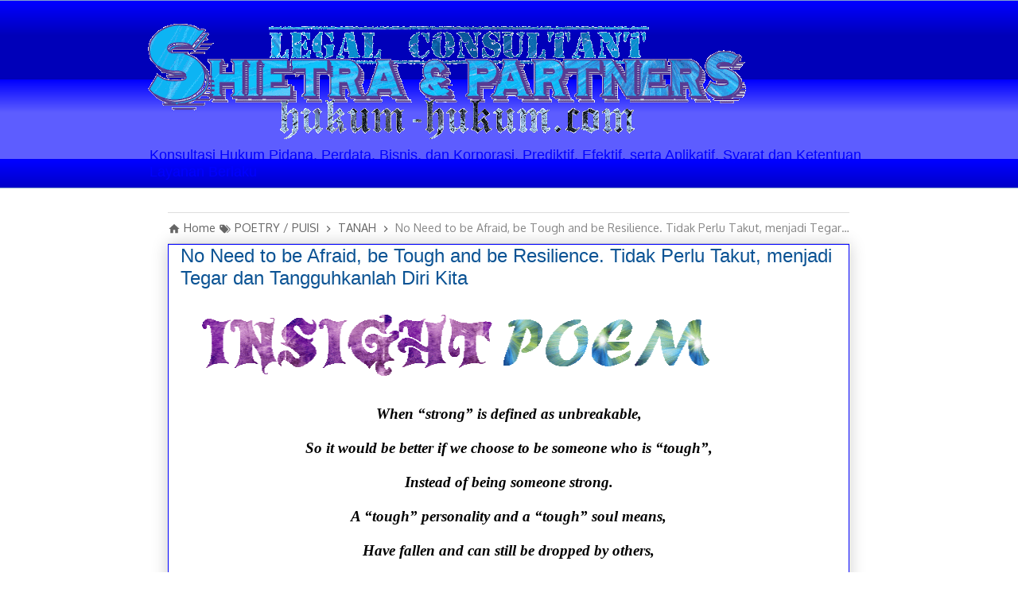

--- FILE ---
content_type: text/html; charset=UTF-8
request_url: https://www.hukum-hukum.com/2022/02/no-need-to-be-afraid-but-be-tough.html
body_size: 22286
content:
<!DOCTYPE html>
<html class='v2' dir='ltr' xmlns='http://www.w3.org/1999/xhtml' xmlns:b='http://www.google.com/2005/gml/b' xmlns:data='http://www.google.com/2005/gml/data' xmlns:expr='http://www.google.com/2005/gml/expr'>
<head>
<link href='https://www.blogger.com/static/v1/widgets/4128112664-css_bundle_v2.css' rel='stylesheet' type='text/css'/>
<!-- Kode meta tag untuk author dan hak cipta -->
<meta content='Hery Shietra' name='copyright'/>
<meta content='Hery Shietra' name='author'/>
<!-- Kode agar favicon web ini muncul dalam hasil penelusuran -->
<link href='https://www.hukum-hukum.com/favicon.ico' rel='shortcut icon'/>
<!-- Kode Google Search Console -->
<meta content='B63C25F907EBDA83CF06CCE4BEE9DE22' name='msvalidate.01'/>
<meta content='lWECa55-yjKE-ly7t_NDU2fyrPZ-MwWCCuebSmGf_Ag' name='google-site-verification'/>
<meta content='width=1100' name='viewport'/>
<meta content='text/html; charset=UTF-8' http-equiv='Content-Type'/>
<meta content='blogger' name='generator'/>
<link href='https://www.hukum-hukum.com/favicon.ico' rel='icon' type='image/x-icon'/>
<link href='https://www.hukum-hukum.com/2022/02/no-need-to-be-afraid-but-be-tough.html' rel='canonical'/>
<link rel="alternate" type="application/atom+xml" title="KONSULTAN, TRAINER, ANALIS, PENULIS ILMU PENGETAHUAN ILMIAH HUKUM RESMI - Atom" href="https://www.hukum-hukum.com/feeds/posts/default" />
<link rel="alternate" type="application/rss+xml" title="KONSULTAN, TRAINER, ANALIS, PENULIS ILMU PENGETAHUAN ILMIAH HUKUM RESMI - RSS" href="https://www.hukum-hukum.com/feeds/posts/default?alt=rss" />
<link rel="service.post" type="application/atom+xml" title="KONSULTAN, TRAINER, ANALIS, PENULIS ILMU PENGETAHUAN ILMIAH HUKUM RESMI - Atom" href="https://www.blogger.com/feeds/1330561670655640739/posts/default" />

<link rel="alternate" type="application/atom+xml" title="KONSULTAN, TRAINER, ANALIS, PENULIS ILMU PENGETAHUAN ILMIAH HUKUM RESMI - Atom" href="https://www.hukum-hukum.com/feeds/5079957361272868586/comments/default" />
<!--Can't find substitution for tag [blog.ieCssRetrofitLinks]-->
<link href='https://blogger.googleusercontent.com/img/b/R29vZ2xl/AVvXsEiB3V6fcFxcZhkbSZDsSupDwsrS1rSB64gddwy88YJkhDClFBa1fxPRHf9IF-eeBUI93eIahK5E9WZFApZOCKJ2YgvsU3u0T44F_yWts0oQSDd6IDbUtojveiXHRsU0sWb12yvfLTGbf400/w640-h84/INSIGHT+POEM+3.gif' rel='image_src'/>
<meta content='When “strong” is defined as unbreakable, so it would be better if we choose to be someone who is “tough”, instead of being someone strong.' name='description'/>
<meta content='https://www.hukum-hukum.com/2022/02/no-need-to-be-afraid-but-be-tough.html' property='og:url'/>
<meta content='No Need to be Afraid, be Tough and be Resilience. Tidak Perlu Takut, menjadi Tegar dan Tangguhkanlah Diri Kita' property='og:title'/>
<meta content='When “strong” is defined as unbreakable, so it would be better if we choose to be someone who is “tough”, instead of being someone strong.' property='og:description'/>
<meta content='https://blogger.googleusercontent.com/img/b/R29vZ2xl/AVvXsEiB3V6fcFxcZhkbSZDsSupDwsrS1rSB64gddwy88YJkhDClFBa1fxPRHf9IF-eeBUI93eIahK5E9WZFApZOCKJ2YgvsU3u0T44F_yWts0oQSDd6IDbUtojveiXHRsU0sWb12yvfLTGbf400/w1200-h630-p-k-no-nu/INSIGHT+POEM+3.gif' property='og:image'/>
<!-- SEO Title Tag -->
<title>
No Need to be Afraid, be Tough and be Resilience. Tidak Perlu Takut, menjadi Tegar dan Tangguhkanlah Diri Kita
        | 
        KONSULTAN, TRAINER, ANALIS, PENULIS ILMU PENGETAHUAN ILMIAH HUKUM RESMI
</title>
<style type='text/css'>@font-face{font-family:'Cardo';font-style:normal;font-weight:700;font-display:swap;src:url(//fonts.gstatic.com/s/cardo/v21/wlpygwjKBV1pqhND-ZQh-WNlaiBWM_I.woff2)format('woff2');unicode-range:U+0304-0305,U+0308,U+0331,U+10330-1034A;}@font-face{font-family:'Cardo';font-style:normal;font-weight:700;font-display:swap;src:url(//fonts.gstatic.com/s/cardo/v21/wlpygwjKBV1pqhND-ZQa-WNlaiBWM_I.woff2)format('woff2');unicode-range:U+1F00-1FFF;}@font-face{font-family:'Cardo';font-style:normal;font-weight:700;font-display:swap;src:url(//fonts.gstatic.com/s/cardo/v21/wlpygwjKBV1pqhND-ZQV-WNlaiBWM_I.woff2)format('woff2');unicode-range:U+0370-0377,U+037A-037F,U+0384-038A,U+038C,U+038E-03A1,U+03A3-03FF;}@font-face{font-family:'Cardo';font-style:normal;font-weight:700;font-display:swap;src:url(//fonts.gstatic.com/s/cardo/v21/wlpygwjKBV1pqhND-ZQU-WNlaiBWM_I.woff2)format('woff2');unicode-range:U+0307-0308,U+0590-05FF,U+200C-2010,U+20AA,U+25CC,U+FB1D-FB4F;}@font-face{font-family:'Cardo';font-style:normal;font-weight:700;font-display:swap;src:url(//fonts.gstatic.com/s/cardo/v21/wlpygwjKBV1pqhND-ZRU-WNlaiBWM_I.woff2)format('woff2');unicode-range:U+10300-1032F;}@font-face{font-family:'Cardo';font-style:normal;font-weight:700;font-display:swap;src:url(//fonts.gstatic.com/s/cardo/v21/wlpygwjKBV1pqhND-ZQi-WNlaiBWM_I.woff2)format('woff2');unicode-range:U+16A0-16F8;}@font-face{font-family:'Cardo';font-style:normal;font-weight:700;font-display:swap;src:url(//fonts.gstatic.com/s/cardo/v21/wlpygwjKBV1pqhND-ZQY-WNlaiBWM_I.woff2)format('woff2');unicode-range:U+0100-02BA,U+02BD-02C5,U+02C7-02CC,U+02CE-02D7,U+02DD-02FF,U+0304,U+0308,U+0329,U+1D00-1DBF,U+1E00-1E9F,U+1EF2-1EFF,U+2020,U+20A0-20AB,U+20AD-20C0,U+2113,U+2C60-2C7F,U+A720-A7FF;}@font-face{font-family:'Cardo';font-style:normal;font-weight:700;font-display:swap;src:url(//fonts.gstatic.com/s/cardo/v21/wlpygwjKBV1pqhND-ZQW-WNlaiBW.woff2)format('woff2');unicode-range:U+0000-00FF,U+0131,U+0152-0153,U+02BB-02BC,U+02C6,U+02DA,U+02DC,U+0304,U+0308,U+0329,U+2000-206F,U+20AC,U+2122,U+2191,U+2193,U+2212,U+2215,U+FEFF,U+FFFD;}@font-face{font-family:'Merriweather';font-style:normal;font-weight:700;font-stretch:100%;font-display:swap;src:url(//fonts.gstatic.com/s/merriweather/v33/u-4D0qyriQwlOrhSvowK_l5UcA6zuSYEqOzpPe3HOZJ5eX1WtLaQwmYiScCmDxhtNOKl8yDrOSAaGV31CPDaYKfFQn0.woff2)format('woff2');unicode-range:U+0460-052F,U+1C80-1C8A,U+20B4,U+2DE0-2DFF,U+A640-A69F,U+FE2E-FE2F;}@font-face{font-family:'Merriweather';font-style:normal;font-weight:700;font-stretch:100%;font-display:swap;src:url(//fonts.gstatic.com/s/merriweather/v33/u-4D0qyriQwlOrhSvowK_l5UcA6zuSYEqOzpPe3HOZJ5eX1WtLaQwmYiScCmDxhtNOKl8yDrOSAaEF31CPDaYKfFQn0.woff2)format('woff2');unicode-range:U+0301,U+0400-045F,U+0490-0491,U+04B0-04B1,U+2116;}@font-face{font-family:'Merriweather';font-style:normal;font-weight:700;font-stretch:100%;font-display:swap;src:url(//fonts.gstatic.com/s/merriweather/v33/u-4D0qyriQwlOrhSvowK_l5UcA6zuSYEqOzpPe3HOZJ5eX1WtLaQwmYiScCmDxhtNOKl8yDrOSAaG131CPDaYKfFQn0.woff2)format('woff2');unicode-range:U+0102-0103,U+0110-0111,U+0128-0129,U+0168-0169,U+01A0-01A1,U+01AF-01B0,U+0300-0301,U+0303-0304,U+0308-0309,U+0323,U+0329,U+1EA0-1EF9,U+20AB;}@font-face{font-family:'Merriweather';font-style:normal;font-weight:700;font-stretch:100%;font-display:swap;src:url(//fonts.gstatic.com/s/merriweather/v33/u-4D0qyriQwlOrhSvowK_l5UcA6zuSYEqOzpPe3HOZJ5eX1WtLaQwmYiScCmDxhtNOKl8yDrOSAaGl31CPDaYKfFQn0.woff2)format('woff2');unicode-range:U+0100-02BA,U+02BD-02C5,U+02C7-02CC,U+02CE-02D7,U+02DD-02FF,U+0304,U+0308,U+0329,U+1D00-1DBF,U+1E00-1E9F,U+1EF2-1EFF,U+2020,U+20A0-20AB,U+20AD-20C0,U+2113,U+2C60-2C7F,U+A720-A7FF;}@font-face{font-family:'Merriweather';font-style:normal;font-weight:700;font-stretch:100%;font-display:swap;src:url(//fonts.gstatic.com/s/merriweather/v33/u-4D0qyriQwlOrhSvowK_l5UcA6zuSYEqOzpPe3HOZJ5eX1WtLaQwmYiScCmDxhtNOKl8yDrOSAaFF31CPDaYKfF.woff2)format('woff2');unicode-range:U+0000-00FF,U+0131,U+0152-0153,U+02BB-02BC,U+02C6,U+02DA,U+02DC,U+0304,U+0308,U+0329,U+2000-206F,U+20AC,U+2122,U+2191,U+2193,U+2212,U+2215,U+FEFF,U+FFFD;}@font-face{font-family:'PT Sans Caption';font-style:normal;font-weight:700;font-display:swap;src:url(//fonts.gstatic.com/s/ptsanscaption/v20/0FlJVP6Hrxmt7-fsUFhlFXNIlpcSwSrkQQ-v7XwDg99l.woff2)format('woff2');unicode-range:U+0460-052F,U+1C80-1C8A,U+20B4,U+2DE0-2DFF,U+A640-A69F,U+FE2E-FE2F;}@font-face{font-family:'PT Sans Caption';font-style:normal;font-weight:700;font-display:swap;src:url(//fonts.gstatic.com/s/ptsanscaption/v20/0FlJVP6Hrxmt7-fsUFhlFXNIlpcSwSrkSA-v7XwDg99l.woff2)format('woff2');unicode-range:U+0301,U+0400-045F,U+0490-0491,U+04B0-04B1,U+2116;}@font-face{font-family:'PT Sans Caption';font-style:normal;font-weight:700;font-display:swap;src:url(//fonts.gstatic.com/s/ptsanscaption/v20/0FlJVP6Hrxmt7-fsUFhlFXNIlpcSwSrkQg-v7XwDg99l.woff2)format('woff2');unicode-range:U+0100-02BA,U+02BD-02C5,U+02C7-02CC,U+02CE-02D7,U+02DD-02FF,U+0304,U+0308,U+0329,U+1D00-1DBF,U+1E00-1E9F,U+1EF2-1EFF,U+2020,U+20A0-20AB,U+20AD-20C0,U+2113,U+2C60-2C7F,U+A720-A7FF;}@font-face{font-family:'PT Sans Caption';font-style:normal;font-weight:700;font-display:swap;src:url(//fonts.gstatic.com/s/ptsanscaption/v20/0FlJVP6Hrxmt7-fsUFhlFXNIlpcSwSrkTA-v7XwDgw.woff2)format('woff2');unicode-range:U+0000-00FF,U+0131,U+0152-0153,U+02BB-02BC,U+02C6,U+02DA,U+02DC,U+0304,U+0308,U+0329,U+2000-206F,U+20AC,U+2122,U+2191,U+2193,U+2212,U+2215,U+FEFF,U+FFFD;}@font-face{font-family:'Paytone One';font-style:normal;font-weight:400;font-display:swap;src:url(//fonts.gstatic.com/s/paytoneone/v25/0nksC9P7MfYHj2oFtYm2ChTigPvfiwq-FQc.woff2)format('woff2');unicode-range:U+0102-0103,U+0110-0111,U+0128-0129,U+0168-0169,U+01A0-01A1,U+01AF-01B0,U+0300-0301,U+0303-0304,U+0308-0309,U+0323,U+0329,U+1EA0-1EF9,U+20AB;}@font-face{font-family:'Paytone One';font-style:normal;font-weight:400;font-display:swap;src:url(//fonts.gstatic.com/s/paytoneone/v25/0nksC9P7MfYHj2oFtYm2ChTjgPvfiwq-FQc.woff2)format('woff2');unicode-range:U+0100-02BA,U+02BD-02C5,U+02C7-02CC,U+02CE-02D7,U+02DD-02FF,U+0304,U+0308,U+0329,U+1D00-1DBF,U+1E00-1E9F,U+1EF2-1EFF,U+2020,U+20A0-20AB,U+20AD-20C0,U+2113,U+2C60-2C7F,U+A720-A7FF;}@font-face{font-family:'Paytone One';font-style:normal;font-weight:400;font-display:swap;src:url(//fonts.gstatic.com/s/paytoneone/v25/0nksC9P7MfYHj2oFtYm2ChTtgPvfiwq-.woff2)format('woff2');unicode-range:U+0000-00FF,U+0131,U+0152-0153,U+02BB-02BC,U+02C6,U+02DA,U+02DC,U+0304,U+0308,U+0329,U+2000-206F,U+20AC,U+2122,U+2191,U+2193,U+2212,U+2215,U+FEFF,U+FFFD;}</style>
<style id='page-skin-1' type='text/css'><!--
/*
-----------------------------------------------
Blogger Template Style
Name:     Awesome Inc.
Designer: Tina Chen
URL:      tinachen .org
----------------------------------------------- */
/* Variable definitions
====================
<Variable name="keycolor" description="Main Color" type="color" default="#ffffff"/>
<Group description="Page" selector="body">
<Variable name="body.font" description="Font" type="font"
default="normal normal 13px Arial, Tahoma, Helvetica, FreeSans, sans-serif"/>
<Variable name="body.background.color" description="Background Color" type="color" default="#000000"/>
<Variable name="body.text.color" description="Text Color" type="color" default="#ffffff"/>
</Group>
<Group description="Links" selector=".main-inner">
<Variable name="link.color" description="Link Color" type="color" default="#888888"/>
<Variable name="link.visited.color" description="Visited Color" type="color" default="#444444"/>
<Variable name="link.hover.color" description="Hover Color" type="color" default="#cccccc"/>
</Group>
<Group description="Blog Title" selector=".header h1">
<Variable name="header.font" description="Title Font" type="font"
default="normal bold 40px Arial, Tahoma, Helvetica, FreeSans, sans-serif"/>
<Variable name="header.text.color" description="Title Color" type="color" default="#000000" />
<Variable name="header.background.color" description="Header Background" type="color" default="transparent" />
</Group>
<Group description="Blog Description" selector=".header .description">
<Variable name="description.font" description="Font" type="font"
default="normal normal 14px Arial, Tahoma, Helvetica, FreeSans, sans-serif"/>
<Variable name="description.text.color" description="Text Color" type="color"
default="#000000" />
</Group>
<Group description="Tabs Text" selector=".tabs-inner .widget li a">
<Variable name="tabs.font" description="Font" type="font"
default="normal bold 14px Arial, Tahoma, Helvetica, FreeSans, sans-serif"/>
<Variable name="tabs.text.color" description="Text Color" type="color" default="#000000"/>
<Variable name="tabs.selected.text.color" description="Selected Color" type="color" default="#ffff7f"/>
</Group>
<Group description="Tabs Background" selector=".tabs-outer .PageList">
<Variable name="tabs.background.color" description="Background Color" type="color" default="#141414"/>
<Variable name="tabs.selected.background.color" description="Selected Color" type="color" default="#444444"/>
<Variable name="tabs.border.color" description="Border Color" type="color" default="#4d469c"/>
</Group>
<Group description="Date Header" selector=".main-inner .widget h2.date-header, .main-inner .widget h2.date-header span">
<Variable name="date.font" description="Font" type="font"
default="normal normal 14px Arial, Tahoma, Helvetica, FreeSans, sans-serif"/>
<Variable name="date.text.color" description="Text Color" type="color" default="#666666"/>
<Variable name="date.border.color" description="Border Color" type="color" default="#4d469c"/>
</Group>
<Group description="Post Title" selector="h3.post-title, h4, h3.post-title a">
<Variable name="post.title.font" description="Font" type="font"
default="normal bold 22px Arial, Tahoma, Helvetica, FreeSans, sans-serif"/>
<Variable name="post.title.text.color" description="Text Color" type="color" default="#000000"/>
</Group>
<Group description="Post Background" selector=".post">
<Variable name="post.background.color" description="Background Color" type="color" default="rgba(0, 0, 0, 0)" />
<Variable name="post.border.color" description="Border Color" type="color" default="#4d469c" />
<Variable name="post.border.bevel.color" description="Bevel Color" type="color" default="#4d469c"/>
</Group>
<Group description="Gadget Title" selector="h2">
<Variable name="widget.title.font" description="Font" type="font"
default="normal bold 14px Arial, Tahoma, Helvetica, FreeSans, sans-serif"/>
<Variable name="widget.title.text.color" description="Text Color" type="color" default="#000000"/>
</Group>
<Group description="Gadget Text" selector=".sidebar .widget">
<Variable name="widget.font" description="Font" type="font"
default="normal normal 14px Arial, Tahoma, Helvetica, FreeSans, sans-serif"/>
<Variable name="widget.text.color" description="Text Color" type="color" default="#000000"/>
<Variable name="widget.alternate.text.color" description="Alternate Color" type="color" default="#666666"/>
</Group>
<Group description="Gadget Links" selector=".sidebar .widget">
<Variable name="widget.link.color" description="Link Color" type="color" default="#3778cd"/>
<Variable name="widget.link.visited.color" description="Visited Color" type="color" default="#4d469c"/>
<Variable name="widget.link.hover.color" description="Hover Color" type="color" default="#3778cd"/>
</Group>
<Group description="Gadget Background" selector=".sidebar .widget">
<Variable name="widget.background.color" description="Background Color" type="color" default="#141414"/>
<Variable name="widget.border.color" description="Border Color" type="color" default="#222222"/>
<Variable name="widget.border.bevel.color" description="Bevel Color" type="color" default="#000000"/>
</Group>
<Group description="Sidebar Background" selector=".column-left-inner .column-right-inner">
<Variable name="widget.outer.background.color" description="Background Color" type="color" default="transparent" />
</Group>
<Group description="Images" selector=".main-inner">
<Variable name="image.background.color" description="Background Color" type="color" default="transparent"/>
<Variable name="image.border.color" description="Border Color" type="color" default="transparent"/>
</Group>
<Group description="Feed" selector=".blog-feeds">
<Variable name="feed.text.color" description="Text Color" type="color" default="#000000"/>
</Group>
<Group description="Feed Links" selector=".blog-feeds">
<Variable name="feed.link.color" description="Link Color" type="color" default="#3778cd"/>
<Variable name="feed.link.visited.color" description="Visited Color" type="color" default="#4d469c"/>
<Variable name="feed.link.hover.color" description="Hover Color" type="color" default="#3778cd"/>
</Group>
<Group description="Pager" selector=".blog-pager">
<Variable name="pager.background.color" description="Background Color" type="color" default="rgba(0, 0, 0, 0)" />
</Group>
<Group description="Footer" selector=".footer-outer">
<Variable name="footer.background.color" description="Background Color" type="color" default="rgba(0, 0, 0, 0)" />
<Variable name="footer.text.color" description="Text Color" type="color" default="#000000" />
</Group>
<Variable name="title.shadow.spread" description="Title Shadow" type="length" default="-1px" min="-1px" max="100px"/>
<Variable name="body.background" description="Body Background" type="background"
color="#ffffff"
default="$(color) none repeat scroll top left"/>
<Variable name="body.background.gradient.cap" description="Body Gradient Cap" type="url"
default="none"/>
<Variable name="body.background.size" description="Body Background Size" type="string" default="auto"/>
<Variable name="tabs.background.gradient" description="Tabs Background Gradient" type="url"
default="none"/>
<Variable name="header.background.gradient" description="Header Background Gradient" type="url" default="none" />
<Variable name="header.padding.top" description="Header Top Padding" type="length" default="22px" min="0" max="100px"/>
<Variable name="header.margin.top" description="Header Top Margin" type="length" default="0" min="0" max="100px"/>
<Variable name="header.margin.bottom" description="Header Bottom Margin" type="length" default="0" min="0" max="100px"/>
<Variable name="widget.padding.top" description="Widget Padding Top" type="length" default="8px" min="0" max="20px"/>
<Variable name="widget.padding.side" description="Widget Padding Side" type="length" default="15px" min="0" max="100px"/>
<Variable name="widget.outer.margin.top" description="Widget Top Margin" type="length" default="0" min="0" max="100px"/>
<Variable name="widget.outer.background.gradient" description="Gradient" type="url" default="none" />
<Variable name="widget.border.radius" description="Gadget Border Radius" type="length" default="0" min="0" max="100px"/>
<Variable name="outer.shadow.spread" description="Outer Shadow Size" type="length" default="0" min="0" max="100px"/>
<Variable name="date.header.border.radius.top" description="Date Header Border Radius Top" type="length" default="0" min="0" max="100px"/>
<Variable name="date.header.position" description="Date Header Position" type="length" default="15px" min="0" max="100px"/>
<Variable name="date.space" description="Date Space" type="length" default="30px" min="0" max="100px"/>
<Variable name="date.position" description="Date Float" type="string" default="static" />
<Variable name="date.padding.bottom" description="Date Padding Bottom" type="length" default="0" min="0" max="100px"/>
<Variable name="date.border.size" description="Date Border Size" type="length" default="0" min="0" max="10px"/>
<Variable name="date.background" description="Date Background" type="background" color="transparent"
default="$(color) none no-repeat scroll top left" />
<Variable name="date.first.border.radius.top" description="Date First top radius" type="length" default="0" min="0" max="100px"/>
<Variable name="date.last.space.bottom" description="Date Last Space Bottom" type="length"
default="20px" min="0" max="100px"/>
<Variable name="date.last.border.radius.bottom" description="Date Last bottom radius" type="length" default="0" min="0" max="100px"/>
<Variable name="post.first.padding.top" description="First Post Padding Top" type="length" default="0" min="0" max="100px"/>
<Variable name="image.shadow.spread" description="Image Shadow Size" type="length" default="0" min="0" max="100px"/>
<Variable name="image.border.radius" description="Image Border Radius" type="length" default="0" min="0" max="100px"/>
<Variable name="separator.outdent" description="Separator Outdent" type="length" default="15px" min="0" max="100px"/>
<Variable name="title.separator.border.size" description="Widget Title Border Size" type="length" default="1px" min="0" max="10px"/>
<Variable name="list.separator.border.size" description="List Separator Border Size" type="length" default="1px" min="0" max="10px"/>
<Variable name="shadow.spread" description="Shadow Size" type="length" default="0" min="0" max="100px"/>
<Variable name="startSide" description="Side where text starts in blog language" type="automatic" default="left"/>
<Variable name="endSide" description="Side where text ends in blog language" type="automatic" default="right"/>
<Variable name="date.side" description="Side where date header is placed" type="string" default="right"/>
<Variable name="pager.border.radius.top" description="Pager Border Top Radius" type="length" default="0" min="0" max="100px"/>
<Variable name="pager.space.top" description="Pager Top Space" type="length" default="1em" min="0" max="20em"/>
<Variable name="footer.background.gradient" description="Background Gradient" type="url" default="none" />
<Variable name="mobile.background.size" description="Mobile Background Size" type="string"
default="auto"/>
<Variable name="mobile.background.overlay" description="Mobile Background Overlay" type="string"
default="transparent none repeat scroll top left"/>
<Variable name="mobile.button.color" description="Mobile Button Color" type="color" default="#ffffff" />
*/
/* Content
----------------------------------------------- */
body {
font: normal normal 14px 'Trebuchet MS', Trebuchet, sans-serif;
color: #000000;
background: #ffffff none repeat scroll top left;
font-family: -apple-system, BlinkMacSystemFont,
"Segoe UI", "Roboto", "Oxygen", "Ubuntu", "Cantarell",
"Fira Sans", "Droid Sans", "Helvetica Neue",
sans-serif;
font-size:18px
}
@font-face {
font-family: 'Pacifico';
font-style: normal;
font-weight: 400;
font-display: swap;
}
html body .content-outer {
min-width: 0;
max-width: 100%;
width: 100%;
}
a:link {
text-decoration: none;
color: #3778cd;
}
a:visited {
text-decoration: none;
color: #4d469c;
}
a:hover {
text-decoration: underline;
color: #3778cd;
}
.body-fauxcolumn-outer .cap-top {
position: absolute;
z-index: 1;
height: 276px;
width: 100%;
background: transparent none repeat-x scroll top left;
_background-image: none;
}
/* Columns
----------------------------------------------- */
.content-inner {
padding: 0;
}
.header-inner .section {
margin: 0 16px;
}
.tabs-inner .section {
margin: 0 16px;
}
.main-inner {
padding-top: 30px;
}
.main-inner .column-center-inner,
.main-inner .column-left-inner,
.main-inner .column-right-inner {
padding: 0 5px;
}
*+html body .main-inner .column-center-inner {
margin-top: -30px;
}
#layout .main-inner .column-center-inner {
margin-top: 0;
}
/* Header
----------------------------------------------- */
.header-outer {
margin: 0 0 0 0;
background: transparent none repeat scroll 0 0;
}
.Header h1 {
font: normal bold 40px Arial, Tahoma, Helvetica, FreeSans, sans-serif;
color: #444444;
text-shadow: 0 0 -1px #000000;
}
.Header h1 a {
color: #444444;
}
.Header .description {
font: normal normal 18px Impact, sans-serif;
color: #0000ff;
}
.header-inner .Header .titlewrapper,
.header-inner .Header .descriptionwrapper {
padding-left: 0;
padding-right: 0;
margin-bottom: 0;
}
.header-inner .Header .titlewrapper {
padding-top: 22px;
}
/* Tabs
----------------------------------------------- */
.tabs-outer {
overflow: hidden;
position: relative;
background: #0000ff url(//resources.blogblog.com/blogblog/data/1kt/awesomeinc/tabs_gradient_light.png) repeat scroll 0 0;
}
#layout .tabs-outer {
overflow: visible;
}
.tabs-cap-top, .tabs-cap-bottom {
position: absolute;
width: 100%;
border-top: 1px solid #82a2cd;
}
.tabs-cap-bottom {
bottom: 0;
}
.tabs-inner .widget li a {
display: inline-block;
margin: 0;
padding: .6em 1.5em;
font: normal normal 12px Paytone One;
color: #ffff7f;
border-top: 1px solid #82a2cd;
border-bottom: 1px solid #82a2cd;
border-left: 1px solid #82a2cd;
height: 16px;
line-height: 16px;
}
.tabs-inner .widget li:last-child a {
border-right: 1px solid #82a2cd;
}
.tabs-inner .widget li.selected a, .tabs-inner .widget li a:hover {
background: #38761d url(//resources.blogblog.com/blogblog/data/1kt/awesomeinc/tabs_gradient_light.png) repeat-x scroll 0 -100px;
color: #cc0000;
}
/* Headings
----------------------------------------------- */
h2 {
font: normal bold 20px Cardo;
color: #0000ff;
}
/* Widgets
----------------------------------------------- */
.main-inner .section {
margin: 0 27px;
padding: 0;
}
.main-inner .column-left-outer,
.main-inner .column-right-outer {
margin-top: 0;
}
#layout .main-inner .column-left-outer,
#layout .main-inner .column-right-outer {
margin-top: 0;
}
.main-inner .column-left-inner,
.main-inner .column-right-inner {
background: transparent none repeat 0 0;
-moz-box-shadow: 0 0 0 rgba(0, 0, 0, .2);
-webkit-box-shadow: 0 0 0 rgba(0, 0, 0, .2);
-goog-ms-box-shadow: 0 0 0 rgba(0, 0, 0, .2);
box-shadow: 0 0 0 rgba(0, 0, 0, .2);
-moz-border-radius: 0;
-webkit-border-radius: 0;
-goog-ms-border-radius: 0;
border-radius: 0;
}
#layout .main-inner .column-left-inner,
#layout .main-inner .column-right-inner {
margin-top: 0;
}
.sidebar .widget {
font: normal bold 18px Merriweather;
color: #0c343d;
}
.sidebar .widget a:link {
color: #3778cd;
}
.sidebar .widget a:visited {
color: #4d469c;
}
.sidebar .widget a:hover {
color: #3778cd;
}
.sidebar .widget h2 {
text-shadow: 0 0 -1px #000000;
}
.main-inner .widget {
background-color: rgba(0, 0, 0, 0);
border: 1px solid #4d469c;
padding: 0 15px 15px;
margin: 20px -16px;
-moz-box-shadow: 0 0 20px rgba(0, 0, 0, .2);
-webkit-box-shadow: 0 0 20px rgba(0, 0, 0, .2);
-goog-ms-box-shadow: 0 0 20px rgba(0, 0, 0, .2);
box-shadow: 0 0 20px rgba(0, 0, 0, .2);
-moz-border-radius: 0;
-webkit-border-radius: 0;
-goog-ms-border-radius: 0;
border-radius: 0;
}
.main-inner .widget h2 {
margin: 0 -15px;
padding: .6em 15px .5em;
border-bottom: 1px solid #3778cd;
}
.footer-inner .widget h2 {
padding: 0 0 .4em;
border-bottom: 1px solid #3778cd;
}
.main-inner .widget h2 + div, .footer-inner .widget h2 + div {
border-top: 1px solid #4d469c;
padding-top: 8px;
}
.main-inner .widget .widget-content {
margin: 0 -15px;
padding: 7px 15px 0;
}
.main-inner .widget ul, .main-inner .widget #ArchiveList ul.flat {
margin: -8px -15px 0;
padding: 0;
list-style: none;
}
.main-inner .widget #ArchiveList {
margin: -8px 0 0;
}
.main-inner .widget ul li, .main-inner .widget #ArchiveList ul.flat li {
padding: .5em 15px;
text-indent: 0;
color: #251a9c;
border-top: 1px solid #4d469c;
border-bottom: 1px solid #3778cd;
}
.main-inner .widget #ArchiveList ul li {
padding-top: .25em;
padding-bottom: .25em;
}
.main-inner .widget ul li:first-child, .main-inner .widget #ArchiveList ul.flat li:first-child {
border-top: none;
}
.main-inner .widget ul li:last-child, .main-inner .widget #ArchiveList ul.flat li:last-child {
border-bottom: none;
}
.post-body {
position: relative;
}
.main-inner .widget .post-body ul {
padding: 0 2.5em;
margin: .5em 0;
list-style: disc;
}
.main-inner .widget .post-body ul li {
padding: 0.25em 0;
margin-bottom: .25em;
color: #000000;
border: none;
}
.footer-inner .widget ul {
padding: 0;
list-style: none;
}
.widget .zippy {
color: #251a9c;
}
/* Posts
----------------------------------------------- */
body .main-inner .Blog {
padding: 0;
margin-bottom: 1em;
margin-left: 0.5em;
margin-right: 10px;
background-color: transparent;
border: none;
-moz-box-shadow: 0 0 0 rgba(0, 0, 0, 0);
-webkit-box-shadow: 0 0 0 rgba(0, 0, 0, 0);
-goog-ms-box-shadow: 0 0 0 rgba(0, 0, 0, 0);
box-shadow: 0 0 0 rgba(0, 0, 0, 0);
}
.main-inner .section:last-child .Blog:last-child {
padding: 0;
margin-bottom: 1em;
}
.main-inner .widget h2.date-header {
margin: 0 -15px 1px;
padding: 0 0 0 0;
font: normal bold 12px PT Sans Caption;
color: #251a9c;
background: transparent none no-repeat scroll top left;
border-top: 0 solid #00ffff;
border-bottom: 1px solid #3778cd;
-moz-border-radius-topleft: 0;
-moz-border-radius-topright: 0;
-webkit-border-top-left-radius: 0;
-webkit-border-top-right-radius: 0;
border-top-left-radius: 0;
border-top-right-radius: 0;
position: static;
bottom: 100%;
right: 15px;
text-shadow: 0 0 -1px #000000;
}
.main-inner .widget h2.date-header span {
font: normal bold 12px PT Sans Caption;
display: block;
padding: .5em 15px;
border-left: 0 solid #00ffff;
border-right: 0 solid #00ffff;
}
.date-outer {
position: relative;
margin: 30px 0 20px;
padding: 0 15px;
background-color: rgba(0, 0, 0, 0);
border: 1px solid #0000ff;
-moz-box-shadow: 0 0 20px rgba(0, 0, 0, .2);
-webkit-box-shadow: 0 0 20px rgba(0, 0, 0, .2);
-goog-ms-box-shadow: 0 0 20px rgba(0, 0, 0, .2);
box-shadow: 0 0 20px rgba(0, 0, 0, .2);
-moz-border-radius: 0;
-webkit-border-radius: 0;
-goog-ms-border-radius: 0;
border-radius: 0;
}
.date-outer:first-child {
margin-top: 0;
}
.date-outer:last-child {
margin-bottom: 20px;
-moz-border-radius-bottomleft: 0;
-moz-border-radius-bottomright: 0;
-webkit-border-bottom-left-radius: 0;
-webkit-border-bottom-right-radius: 0;
-goog-ms-border-bottom-left-radius: 0;
-goog-ms-border-bottom-right-radius: 0;
border-bottom-left-radius: 0;
border-bottom-right-radius: 0;
}
.date-posts {
margin: 0 -15px;
padding: 0 15px;
clear: both;
}
.post-outer, .inline-ad {
border-top: 1px solid #0000ff;
margin: 0 -15px;
padding: 15px 15px;
}
.post-outer {
padding-bottom: 10px;
}
.post-outer:first-child {
padding-top: 0;
border-top: none;
}
.post-outer:last-child, .inline-ad:last-child {
border-bottom: none;
}
.post-body {
position: relative;
}
.post-body img {
padding: 8px;
background: transparent;
border: 1px solid rgba(0, 0, 0, 0);
-moz-box-shadow: 0 0 0 rgba(0, 0, 0, .2);
-webkit-box-shadow: 0 0 0 rgba(0, 0, 0, .2);
box-shadow: 0 0 0 rgba(0, 0, 0, .2);
-moz-border-radius: 0;
-webkit-border-radius: 0;
border-radius: 0;
}
h3.post-title, h4 {
font: normal normal 24px Impact, sans-serif;
color: #0b5394;
}
h3.post-title a {
font: normal normal 24px Impact, sans-serif;
color: #0b5394;
}
h3.post-title a:hover {
color: #3778cd;
text-decoration: underline;
}
.post-header {
margin: 0 0 1em;
}
.post-body {
line-height: 1.4;
}
.post-outer h2 {
color: #000000;
}
.post-footer {
margin: 1.5em 0 0;
}
#blog-pager {
padding: 15px;
font-size: 120%;
background-color: rgba(0, 0, 0, 0);
border: 1px solid #4d469c;
-moz-box-shadow: 0 0 20px rgba(0, 0, 0, .2);
-webkit-box-shadow: 0 0 20px rgba(0, 0, 0, .2);
-goog-ms-box-shadow: 0 0 20px rgba(0, 0, 0, .2);
box-shadow: 0 0 20px rgba(0, 0, 0, .2);
-moz-border-radius: 0;
-webkit-border-radius: 0;
-goog-ms-border-radius: 0;
border-radius: 0;
-moz-border-radius-topleft: 0;
-moz-border-radius-topright: 0;
-webkit-border-top-left-radius: 0;
-webkit-border-top-right-radius: 0;
-goog-ms-border-top-left-radius: 0;
-goog-ms-border-top-right-radius: 0;
border-top-left-radius: 0;
border-top-right-radius-topright: 0;
margin-top: 1em;
}
.blog-feeds, .post-feeds {
margin: 1em 0;
text-align: center;
color: #444444;
}
.blog-feeds a, .post-feeds a {
color: #3778cd;
}
.blog-feeds a:visited, .post-feeds a:visited {
color: #4d469c;
}
.blog-feeds a:hover, .post-feeds a:hover {
color: #3778cd;
}
.post-outer .comments {
margin-top: 2em;
}
/* Comments
----------------------------------------------- */
.comments .comments-content .icon.blog-author {
background-repeat: no-repeat;
background-image: url([data-uri]);
}
.comments .comments-content .loadmore a {
border-top: 1px solid #82a2cd;
border-bottom: 1px solid #82a2cd;
}
.comments .continue {
border-top: 2px solid #82a2cd;
}
/* Footer
----------------------------------------------- */
.footer-outer {
margin: -20px 0 -1px;
padding: 20px 0 0;
color: #444444;
overflow: hidden;
}
.footer-fauxborder-left {
border-top: 1px solid #4d469c;
background: #e1f7f7 none repeat scroll 0 0;
-moz-box-shadow: 0 0 20px rgba(0, 0, 0, .2);
-webkit-box-shadow: 0 0 20px rgba(0, 0, 0, .2);
-goog-ms-box-shadow: 0 0 20px rgba(0, 0, 0, .2);
box-shadow: 0 0 20px rgba(0, 0, 0, .2);
margin: 0 -20px;
}
/* Mobile
----------------------------------------------- */
body.mobile {
background-size: auto;
}
.mobile .body-fauxcolumn-outer {
background: transparent none repeat scroll top left;
}
*+html body.mobile .main-inner .column-center-inner {
margin-top: 0;
}
.mobile .main-inner .widget {
padding: 0 0 15px;
}
.mobile .main-inner .widget h2 + div,
.mobile .footer-inner .widget h2 + div {
border-top: none;
padding-top: 0;
}
.mobile .footer-inner .widget h2 {
padding: 0.5em 0;
border-bottom: none;
}
.mobile .main-inner .widget .widget-content {
margin: 0;
padding: 7px 0 0;
}
.mobile .main-inner .widget ul,
.mobile .main-inner .widget #ArchiveList ul.flat {
margin: 0 -15px 0;
}
.mobile .main-inner .widget h2.date-header {
right: 0;
}
.mobile .date-header span {
padding: 0.4em 0;
}
.mobile .date-outer:first-child {
margin-bottom: 0;
border: 1px solid #0000ff;
-moz-border-radius-topleft: 0;
-moz-border-radius-topright: 0;
-webkit-border-top-left-radius: 0;
-webkit-border-top-right-radius: 0;
-goog-ms-border-top-left-radius: 0;
-goog-ms-border-top-right-radius: 0;
border-top-left-radius: 0;
border-top-right-radius: 0;
}
.mobile .date-outer {
border-color: #0000ff;
border-width: 0 1px 1px;
}
.mobile .date-outer:last-child {
margin-bottom: 0;
}
.mobile .main-inner {
padding: 0;
}
.mobile .header-inner .section {
margin: 0;
}
.mobile .post-outer, .mobile .inline-ad {
padding: 5px 0;
}
.mobile .tabs-inner .section {
margin: 0 10px;
}
.mobile .main-inner .widget h2 {
margin: 0;
padding: 0;
}
.mobile .main-inner .widget h2.date-header span {
padding: 0;
}
.mobile .main-inner .widget .widget-content {
margin: 0;
padding: 7px 0 0;
}
.mobile #blog-pager {
border: 1px solid transparent;
background: #e1f7f7 none repeat scroll 0 0;
}
.mobile .main-inner .column-left-inner,
.mobile .main-inner .column-right-inner {
background: transparent none repeat 0 0;
-moz-box-shadow: none;
-webkit-box-shadow: none;
-goog-ms-box-shadow: none;
box-shadow: none;
}
.mobile .date-posts {
margin: 0;
padding: 0;
}
.mobile .footer-fauxborder-left {
margin: 0;
border-top: inherit;
}
.mobile .main-inner .section:last-child .Blog:last-child {
margin-bottom: 0;
}
.mobile-index-contents {
color: #000000;
}
.mobile .mobile-link-button {
background: #3778cd url(//resources.blogblog.com/blogblog/data/1kt/awesomeinc/tabs_gradient_light.png) repeat scroll 0 0;
}
.mobile-link-button a:link, .mobile-link-button a:visited {
color: #37cd8c;
}
.mobile .tabs-inner .PageList .widget-content {
background: transparent;
border-top: 1px solid;
border-color: #82a2cd;
color: #ffff7f;
}
.mobile .tabs-inner .PageList .widget-content .pagelist-arrow {
border-left: 1px solid #82a2cd;
}
/* cloud label */
.label-size-1,.label-size-2,.label-size-3,.label-size-4,.label-size-5{font-size:100%;filter:alpha(100);opacity:10}
.cloud-label-widget-content{text-align:left}
.label-size{background:#0dd7b4;display:block;float:left;margin:0 3px 3px 0;color:#ffffff;font-size:11px;text-transform:uppercase}
.label-size a,.label-size span{display:inline-block;color:#ffffff!important;padding:6px 8px;font-weight:bold}
.label-size:hover{background:#333333}
.label-count{white-space:nowrap;padding-right:3px;margin-left:-3px;background:#333333;color:#fff!important}
.label-size{line-height:1.2}
.feed-links{
display:none;
}

--></style>
<style async='async' type='text/css'>
         
/*Start Modif kotak Komentar*/
.comments .comments-content .icon.blog-author{
background-repeat:no-repeat;background-image:url(//img2.blogblog.com/img/icon18_edit_allbkg.gif);
}
.comments .comments-content .datetime a{float:right;
}
.comments .comments-content .comment:last-child,.comments .comments-content .comment-thread ol li{font:14px Verdana;color:#fff;background:rgba(0,0,0,.5);padding:5px;margin:2px;-webkit-border-radius:5px;-moz-border-radius:5px;border-radius:5px;box-shadow:inset 0 0 30px #fff;-moz-box-shadow:inset 0 0 30px #fff;-webkit-box-shadow:inset 0 0 30px #fff;
}
.comment-actions a{
background:#dad6cf;-moz-border-radius:2px;border-radius:2px;-webkit-border-radius:2px;font:12px Verdana;padding:4px;margin:5px;height:16px;border:1px solid #c1c1c1;
}
.comments .comment .comment-actions a:hover,.comments .continue a:hover{
text-decoration:none;background:#ab9e9e;border:1px solid #5AB1E2;
}
.avatar-image-container{
-moz-border-radius:20px;-webkit-border-radius:20px;border-radius:20px;border:4px inset #000;
}
.comments .continue a{display:inline-block;border:1px solid #C4C4C4;text-align:center;-webkit-border-radius:2px;-moz-border-radius:2px;border-radius:2px;background:#000;font:14px Verdana;color:#fff;padding:2px 8px;margin-right:10px;
}
.deleted-comment{color:gray;font-style:italic;
}
/*End Modif kotak Komentar*/

    .post-body{-webkit-touch-callout: none;-webkit-user-select: none;-moz-user-select: none;-ms-user-select: none;-o-user-select:none;user-select: none;}
    
    </style>
<style id='template-skin-1' type='text/css'><!--
body {
min-width: 940px;
}
.content-outer, .content-fauxcolumn-outer, .region-inner {
min-width: 940px;
max-width: 940px;
_width: 940px;
}
.main-inner .columns {
padding-left: 0px;
padding-right: 0px;
}
.main-inner .fauxcolumn-center-outer {
left: 0px;
right: 0px;
/* IE6 does not respect left and right together */
_width: expression(this.parentNode.offsetWidth -
parseInt("0px") -
parseInt("0px") + 'px');
}
.main-inner .fauxcolumn-left-outer {
width: 0px;
}
.main-inner .fauxcolumn-right-outer {
width: 0px;
}
.main-inner .column-left-outer {
width: 0px;
right: 100%;
margin-left: -0px;
}
.main-inner .column-right-outer {
width: 0px;
margin-right: -0px;
}
#layout {
min-width: 0;
}
#layout .content-outer {
min-width: 0;
width: 800px;
}
#layout .region-inner {
min-width: 0;
width: auto;
}
body#layout div.add_widget {
padding: 8px;
}
body#layout div.add_widget a {
margin-left: 32px;
}
--></style>
<style async='async' type='text/css'>
/* Breadcrumb */
.breadcrumbs{background:#fff;line-height:1.2em;width:auto;overflow:hidden;margin:0;padding:10px 0;border-top:1px solid #dedede;border-bottom:1px solid #dedede;font-size:80%;color:#888;font-weight:400;text-overflow:ellipsis;-webkit-text-overflow:ellipsis;white-space:nowrap}
.breadcrumbs a{display:inline-block;text-decoration:none;transition:all .3s ease-in-out;color:#666;font-weight:400}
.breadcrumbs a:hover{color:#11589D}
.breadcrumbs svg{width:16px;height:16px;vertical-align:-4px}
.breadcrumbs svg path{fill:#666}
</style>
<link href='https://www.blogger.com/dyn-css/authorization.css?targetBlogID=1330561670655640739&amp;zx=8f7ceabb-afec-4891-8e16-ab851023bd25' media='none' onload='if(media!=&#39;all&#39;)media=&#39;all&#39;' rel='stylesheet'/><noscript><link href='https://www.blogger.com/dyn-css/authorization.css?targetBlogID=1330561670655640739&amp;zx=8f7ceabb-afec-4891-8e16-ab851023bd25' rel='stylesheet'/></noscript>
<meta name='google-adsense-platform-account' content='ca-host-pub-1556223355139109'/>
<meta name='google-adsense-platform-domain' content='blogspot.com'/>

<!-- data-ad-client=ca-pub-5868198460380759 -->

<link rel="stylesheet" href="https://fonts.googleapis.com/css2?display=swap&family=Roboto+Condensed&family=Kaushan+Script&family=Arvo&family=Oxygen&family=Lobster&family=Poppins&family=Fredoka+One&family=Carter+One&family=Merriweather+Sans&family=Abril+Fatface&family=Dancing+Script&family=Courgette&family=Source+Sans+Pro&family=Questrial&family=Patua+One&family=Comfortaa&family=Quicksand&family=Josefin+Sans&family=Montserrat&family=Nunito+Sans&family=Righteous&family=Cabin&family=Acme&family=Fira+Sans+Condensed&family=Satisfy&family=Alegreya+Sans&family=Didact+Gothic&family=Noticia+Text&family=Vidaloka&family=Fira+Sans+Extra+Condensed&family=Gentium+Basic&family=Berkshire+Swash&family=Amaranth&family=Sawarabi+Gothic&family=Gentium+Book+Basic&family=Playball&family=Marck+Script&family=Arima+Madurai&family=Sniglet&family=Sofia&family=Merienda+One&family=Aladin&family=Amethysta&family=Chonburi&family=Galada&family=Gabriela&family=Emilys+Candy&family=Doppio+One&family=Montaga&family=Quando&family=Stardos+Stencil&family=Fondamento&family=Notable&family=Salsa&family=Almendra&family=Sumana&family=Amarante&family=Cormorant+Upright&family=Macondo+Swash+Caps&family=Paprika"></head>
<script>
  window.___gcfg = {lang: 'id'};

  (function() {
    var po = document.createElement('script'); po.type = 'text/javascript'; po.async = true;
    async='async' po.src = 'https://apis.google.com/js/plusone.js';
    var s = document.getElementsByTagName('script')[0]; s.parentNode.insertBefore(po, s);
  })();
</script>
<body class='loading'>
<div class='body-fauxcolumns'>
<div class='fauxcolumn-outer body-fauxcolumn-outer'>
<div class='cap-top'>
<div class='cap-left'></div>
<div class='cap-right'></div>
</div>
<div class='fauxborder-left'>
<div class='fauxborder-right'></div>
<div class='fauxcolumn-inner'>
</div>
</div>
<div class='cap-bottom'>
<div class='cap-left'></div>
<div class='cap-right'></div>
</div>
</div>
</div>
<div class='content'>
<div class='content-fauxcolumns'>
<div class='fauxcolumn-outer content-fauxcolumn-outer'>
<div class='cap-top'>
<div class='cap-left'></div>
<div class='cap-right'></div>
</div>
<div class='fauxborder-left'>
<div class='fauxborder-right'></div>
<div class='fauxcolumn-inner'>
</div>
</div>
<div class='cap-bottom'>
<div class='cap-left'></div>
<div class='cap-right'></div>
</div>
</div>
</div>
<div class='content-outer'>
<div class='content-cap-top cap-top'>
<div class='cap-left'></div>
<div class='cap-right'></div>
</div>
<div class='fauxborder-left content-fauxborder-left'>
<div class='fauxborder-right content-fauxborder-right'></div>
<div class='content-inner'>
<header>
<div class='header-outer'>
<div class='header-cap-top cap-top'>
<div class='cap-left'></div>
<div class='cap-right'></div>
</div>
<div class='fauxborder-left header-fauxborder-left'>
<div class='fauxborder-right header-fauxborder-right'></div>
<div class='region-inner header-inner'>
<div class='header section' id='header' name='Tajuk'>
</div>
</div>
</div>
<div class='header-cap-bottom cap-bottom'>
<div class='cap-left'></div>
<div class='cap-right'></div>
</div>
</div>
</header>
<div class='tabs-outer'>
<div class='tabs-cap-top cap-top'>
<div class='cap-left'></div>
<div class='cap-right'></div>
</div>
<div class='fauxborder-left tabs-fauxborder-left'>
<div class='fauxborder-right tabs-fauxborder-right'></div>
<div class='region-inner tabs-inner'>
<div class='tabs section' id='crosscol' name='Seluruh Kolom'>
</div>
<div class='tabs section' id='crosscol-overflow' name='Cross-Column 2'><div class='widget Header' data-version='1' id='Header1'>
<div id='header-inner'>
<a href='https://www.hukum-hukum.com/' style='display: block'>
<img alt='KONSULTAN, TRAINER, ANALIS, PENULIS ILMU PENGETAHUAN ILMIAH HUKUM RESMI' height='146px; ' id='Header1_headerimg' src='https://blogger.googleusercontent.com/img/b/R29vZ2xl/AVvXsEjgbJxdz52m9lVQJ27pLMEb_hD9w1ZmmCnMLKAzc2RxLCq2L26J91pwSIDuIDt6b6tBcs9l8Y52faJdTL_IVrBNkSzsGi-WobYwHZWoLW5h8ONtUiGv-7O-ijcULJuPQYPpkMSsVA3jXpPz/s752/SHIETRA+dot+com+imut+2.gif' style='display: block' width='752px; '/>
</a>
<div class='descriptionwrapper'>
<p class='description'><span>Konsultasi Hukum Pidana, Perdata, Bisnis, dan Korporasi. Prediktif, Efektif, serta Aplikatif. Syarat dan Ketentuan Layanan Berlaku</span></p>
</div>
</div>
</div>
</div>
</div>
</div>
<div class='tabs-cap-bottom cap-bottom'>
<div class='cap-left'></div>
<div class='cap-right'></div>
</div>
</div>
<div class='main-outer'>
<div class='main-cap-top cap-top'>
<div class='cap-left'></div>
<div class='cap-right'></div>
</div>
<div class='fauxborder-left main-fauxborder-left'>
<div class='fauxborder-right main-fauxborder-right'></div>
<div class='region-inner main-inner'>
<div class='columns fauxcolumns'>
<div class='fauxcolumn-outer fauxcolumn-center-outer'>
<div class='cap-top'>
<div class='cap-left'></div>
<div class='cap-right'></div>
</div>
<div class='fauxborder-left'>
<div class='fauxborder-right'></div>
<div class='fauxcolumn-inner'>
</div>
</div>
<div class='cap-bottom'>
<div class='cap-left'></div>
<div class='cap-right'></div>
</div>
</div>
<div class='fauxcolumn-outer fauxcolumn-left-outer'>
<div class='cap-top'>
<div class='cap-left'></div>
<div class='cap-right'></div>
</div>
<div class='fauxborder-left'>
<div class='fauxborder-right'></div>
<div class='fauxcolumn-inner'>
</div>
</div>
<div class='cap-bottom'>
<div class='cap-left'></div>
<div class='cap-right'></div>
</div>
</div>
<div class='fauxcolumn-outer fauxcolumn-right-outer'>
<div class='cap-top'>
<div class='cap-left'></div>
<div class='cap-right'></div>
</div>
<div class='fauxborder-left'>
<div class='fauxborder-right'></div>
<div class='fauxcolumn-inner'>
</div>
</div>
<div class='cap-bottom'>
<div class='cap-left'></div>
<div class='cap-right'></div>
</div>
</div>
<!-- corrects IE6 width calculation -->
<div class='columns-inner'>
<div class='column-center-outer'>
<div class='column-center-inner'>
<div class='main section' id='main' name='Utama'>
<div class='widget Blog' data-version='1' id='Blog1'>
<div class='breadcrumbs' itemscope='itemscope' itemtype='https://schema.org/BreadcrumbList'>
<svg viewBox='0 0 24 24'><path d='M10,20V14H14V20H19V12H22L12,3L2,12H5V20H10Z' fill='#000000'></path></svg>
<span itemprop='itemListElement' itemscope='itemscope' itemtype='https://schema.org/ListItem'>
<a href='https://www.hukum-hukum.com/' itemprop='item' title='Home'>
<span itemprop='name'>Home</span></a>
<meta content='1' itemprop='position'/>
</span>
<svg viewBox='0 0 24 24'><path d='M5.5,9A1.5,1.5 0 0,0 7,7.5A1.5,1.5 0 0,0 5.5,6A1.5,1.5 0 0,0 4,7.5A1.5,1.5 0 0,0 5.5,9M17.41,11.58C17.77,11.94 18,12.44 18,13C18,13.55 17.78,14.05 17.41,14.41L12.41,19.41C12.05,19.77 11.55,20 11,20C10.45,20 9.95,19.78 9.58,19.41L2.59,12.42C2.22,12.05 2,11.55 2,11V6C2,4.89 2.89,4 4,4H9C9.55,4 10.05,4.22 10.41,4.58L17.41,11.58M13.54,5.71L14.54,4.71L21.41,11.58C21.78,11.94 22,12.45 22,13C22,13.55 21.78,14.05 21.42,14.41L16.04,19.79L15.04,18.79L20.75,13L13.54,5.71Z' fill='#000000'></path></svg>
<span itemprop='itemListElement' itemscope='itemscope' itemtype='https://schema.org/ListItem'>
<a href='https://www.hukum-hukum.com/search/label/POETRY%20%2F%20PUISI?&max-results=16' itemprop='item' title='POETRY / PUISI'>
<span itemprop='name'>POETRY / PUISI</span>
</a>
<meta content='2' itemprop='position'/>
</span>
<svg viewBox='0 0 24 24'><path d='M8.59,16.58L13.17,12L8.59,7.41L10,6L16,12L10,18L8.59,16.58Z' fill='#000000'></path></svg>
<span itemprop='itemListElement' itemscope='itemscope' itemtype='https://schema.org/ListItem'>
<a href='https://www.hukum-hukum.com/search/label/TANAH?&max-results=16' itemprop='item' title='TANAH'>
<span itemprop='name'>TANAH</span>
</a>
<meta content='3' itemprop='position'/>
</span>
<svg viewBox='0 0 24 24'><path d='M8.59,16.58L13.17,12L8.59,7.41L10,6L16,12L10,18L8.59,16.58Z' fill='#000000'></path></svg>
<span>No Need to be Afraid, be Tough and be Resilience. Tidak Perlu Takut, menjadi Tegar dan Tangguhkanlah Diri Kita</span>
</div>
<div class='blog-posts hfeed'>

                                        <div class="date-outer">
                                      

                                        <div class="date-posts">
                                      
<div class='post-outer'>
<div class='post hentry uncustomized-post-template' itemprop='blogPost' itemscope='itemscope' itemtype='http://schema.org/BlogPosting'>
<meta content='https://blogger.googleusercontent.com/img/b/R29vZ2xl/AVvXsEiB3V6fcFxcZhkbSZDsSupDwsrS1rSB64gddwy88YJkhDClFBa1fxPRHf9IF-eeBUI93eIahK5E9WZFApZOCKJ2YgvsU3u0T44F_yWts0oQSDd6IDbUtojveiXHRsU0sWb12yvfLTGbf400/w640-h84/INSIGHT+POEM+3.gif' itemprop='image_url'/>
<meta content='1330561670655640739' itemprop='blogId'/>
<meta content='5079957361272868586' itemprop='postId'/>
<a name='5079957361272868586'></a>
<h3 class='post-title entry-title' itemprop='name'>
No Need to be Afraid, be Tough and be Resilience. Tidak Perlu Takut, menjadi Tegar dan Tangguhkanlah Diri Kita
</h3>
<div class='post-header'>
<div class='post-header-line-1'></div>
</div>
<div class='post-body entry-content' id='post-body-5079957361272868586' itemprop='articleBody'>
<div><a href="https://blogger.googleusercontent.com/img/b/R29vZ2xl/AVvXsEiB3V6fcFxcZhkbSZDsSupDwsrS1rSB64gddwy88YJkhDClFBa1fxPRHf9IF-eeBUI93eIahK5E9WZFApZOCKJ2YgvsU3u0T44F_yWts0oQSDd6IDbUtojveiXHRsU0sWb12yvfLTGbf400/s1600/INSIGHT+POEM+3.gif" style="margin-left: 1em; margin-right: 1em;"><img alt="No Need to be Afraid, be Tough and be Resilience. Tidak Perlu Takut, menjadi Tegar dan Tangguhkanlah Diri Kita" border="0" height="84" loading="lazy" src="https://blogger.googleusercontent.com/img/b/R29vZ2xl/AVvXsEiB3V6fcFxcZhkbSZDsSupDwsrS1rSB64gddwy88YJkhDClFBa1fxPRHf9IF-eeBUI93eIahK5E9WZFApZOCKJ2YgvsU3u0T44F_yWts0oQSDd6IDbUtojveiXHRsU0sWb12yvfLTGbf400/w640-h84-rw/INSIGHT+POEM+3.gif" title="No Need to be Afraid, be Tough and be Resilience. Tidak Perlu Takut, menjadi Tegar dan Tangguhkanlah Diri Kita" width="640" /></a></div><div><p align="center" class="MsoNormal" style="margin-bottom: 6.0pt; text-align: center;"></p><p align="center" class="MsoNormal" style="margin-bottom: 6.0pt; text-align: center;"><b><i style="mso-bidi-font-style: normal;"><span style="font-family: &quot;Trebuchet MS&quot;,&quot;sans-serif&quot;; font-size: 14.0pt; line-height: 115%; mso-ansi-language: IN; mso-bidi-font-size: 13.0pt;">When &#8220;strong&#8221; is defined as unbreakable,<o:p></o:p></span></i></b></p>

<p align="center" class="MsoNormal" style="margin-bottom: 6.0pt; text-align: center;"><b><i style="mso-bidi-font-style: normal;"><span style="font-family: &quot;Trebuchet MS&quot;,&quot;sans-serif&quot;; font-size: 14.0pt; line-height: 115%; mso-ansi-language: IN; mso-bidi-font-size: 13.0pt;">So it would be better if we choose to be someone who is &#8220;tough&#8221;,<o:p></o:p></span></i></b></p>

<p align="center" class="MsoNormal" style="margin-bottom: 6.0pt; text-align: center;"><b><i style="mso-bidi-font-style: normal;"><span style="font-family: &quot;Trebuchet MS&quot;,&quot;sans-serif&quot;; font-size: 14.0pt; line-height: 115%; mso-ansi-language: IN; mso-bidi-font-size: 13.0pt;">Instead of being someone strong.<o:p></o:p></span></i></b></p>

<p align="center" class="MsoNormal" style="margin-bottom: 6.0pt; text-align: center;"><b><i style="mso-bidi-font-style: normal;"><span style="font-family: &quot;Trebuchet MS&quot;,&quot;sans-serif&quot;; font-size: 14.0pt; line-height: 115%; mso-ansi-language: IN; mso-bidi-font-size: 13.0pt;">A &#8220;tough&#8221; personality and a &#8220;tough&#8221; soul means,<o:p></o:p></span></i></b></p>

<p align="center" class="MsoNormal" style="margin-bottom: 6.0pt; text-align: center;"><b><i style="mso-bidi-font-style: normal;"><span style="font-family: &quot;Trebuchet MS&quot;,&quot;sans-serif&quot;; font-size: 14.0pt; line-height: 115%; mso-ansi-language: IN; mso-bidi-font-size: 13.0pt;">Have fallen and can still be dropped by others,<o:p></o:p></span></i></b></p>

<p align="center" class="MsoNormal" style="margin-bottom: 6.0pt; text-align: center;"><b><i style="mso-bidi-font-style: normal;"><span style="font-family: &quot;Trebuchet MS&quot;,&quot;sans-serif&quot;; font-size: 14.0pt; line-height: 115%; mso-ansi-language: IN; mso-bidi-font-size: 13.0pt;">But rise again,<o:p></o:p></span></i></b></p>

<p align="center" class="MsoNormal" style="margin-bottom: 6.0pt; text-align: center;"><b><i style="mso-bidi-font-style: normal;"><span style="font-family: &quot;Trebuchet MS&quot;,&quot;sans-serif&quot;; font-size: 14.0pt; line-height: 115%; mso-ansi-language: IN; mso-bidi-font-size: 13.0pt;">And will keep getting back up every time you fall or be dropped,<o:p></o:p></span></i></b></p>

<p align="center" class="MsoNormal" style="margin-bottom: 6.0pt; text-align: center;"><b><i style="mso-bidi-font-style: normal;"><span style="font-family: &quot;Trebuchet MS&quot;,&quot;sans-serif&quot;; font-size: 14.0pt; line-height: 115%; mso-ansi-language: IN; mso-bidi-font-size: 13.0pt;">And move on.<span></span></span></i></b></p><a name="more"></a><b><i style="mso-bidi-font-style: normal;"><o:p></o:p></i></b><p></p>

<p align="center" class="MsoNormal" style="margin-bottom: 6.0pt; text-align: center;"><b><i style="mso-bidi-font-style: normal;"><span style="font-family: &quot;Trebuchet MS&quot;,&quot;sans-serif&quot;; font-size: 14.0pt; line-height: 115%; mso-ansi-language: IN; mso-bidi-font-size: 13.0pt;">We can&#8217;t always be &#8220;strong&#8221;,<o:p></o:p></span></i></b></p>

<p align="center" class="MsoNormal" style="margin-bottom: 6.0pt; text-align: center;"><b><i style="mso-bidi-font-style: normal;"><span style="font-family: &quot;Trebuchet MS&quot;,&quot;sans-serif&quot;; font-size: 14.0pt; line-height: 115%; mso-ansi-language: IN; mso-bidi-font-size: 13.0pt;">There are times when we fall alone,<o:p></o:p></span></i></b></p>

<p align="center" class="MsoNormal" style="margin-bottom: 6.0pt; text-align: center;"><b><i style="mso-bidi-font-style: normal;"><span style="font-family: &quot;Trebuchet MS&quot;,&quot;sans-serif&quot;; font-size: 14.0pt; line-height: 115%; mso-ansi-language: IN; mso-bidi-font-size: 13.0pt;">Or dropped by other people or fall due to circumstances.<o:p></o:p></span></i></b></p>

<p align="center" class="MsoNormal" style="margin-bottom: 6.0pt; text-align: center;"><b><i style="mso-bidi-font-style: normal;"><span style="font-family: &quot;Trebuchet MS&quot;,&quot;sans-serif&quot;; font-size: 14.0pt; line-height: 115%; mso-ansi-language: IN; mso-bidi-font-size: 13.0pt;">Sometimes we are physically and mentally shaken and very devastated.<o:p></o:p></span></i></b></p>

<p align="center" class="MsoNormal" style="margin-bottom: 6.0pt; text-align: center;"><b><i style="mso-bidi-font-style: normal;"><span style="font-family: &quot;Trebuchet MS&quot;,&quot;sans-serif&quot;; font-size: 14.0pt; line-height: 115%; mso-ansi-language: IN; mso-bidi-font-size: 13.0pt;">But we can choose to remain &#8220;tough&#8221; and &#8220;tough&#8221;.<o:p></o:p></span></i></b></p>

<p align="center" class="MsoNormal" style="margin-bottom: 6.0pt; text-align: center;"><b><i style="mso-bidi-font-style: normal;"><span style="font-family: &quot;Trebuchet MS&quot;,&quot;sans-serif&quot;; font-size: 14.0pt; line-height: 115%; mso-ansi-language: IN; mso-bidi-font-size: 13.0pt;">Because of that,<o:p></o:p></span></i></b></p>

<p align="center" class="MsoNormal" style="margin-bottom: 6.0pt; text-align: center;"><b><i style="mso-bidi-font-style: normal;"><span style="font-family: &quot;Trebuchet MS&quot;,&quot;sans-serif&quot;; font-size: 14.0pt; line-height: 115%; mso-ansi-language: IN; mso-bidi-font-size: 13.0pt;">Remember to always choose to be a &#8220;tough&#8221; and &#8220;tough&#8221; individual,<o:p></o:p></span></i></b></p>

<p align="center" class="MsoNormal" style="margin-bottom: 6.0pt; text-align: center;"><b><i style="mso-bidi-font-style: normal;"><span style="font-family: &quot;Trebuchet MS&quot;,&quot;sans-serif&quot;; font-size: 14.0pt; line-height: 115%; mso-ansi-language: IN; mso-bidi-font-size: 13.0pt;">Whatever the circumstances,<o:p></o:p></span></i></b></p>

<p align="center" class="MsoNormal" style="margin-bottom: 6.0pt; text-align: center;"><b><i style="mso-bidi-font-style: normal;"><span style="font-family: &quot;Trebuchet MS&quot;,&quot;sans-serif&quot;; font-size: 14.0pt; line-height: 115%; mso-ansi-language: IN; mso-bidi-font-size: 13.0pt;">Get back up after falling down,<o:p></o:p></span></i></b></p>

<p align="center" class="MsoNormal" style="margin-bottom: 6.0pt; text-align: center;"><b><i style="mso-bidi-font-style: normal;"><span style="font-family: &quot;Trebuchet MS&quot;,&quot;sans-serif&quot;; font-size: 14.0pt; line-height: 115%; mso-ansi-language: IN; mso-bidi-font-size: 13.0pt;">And continue our steps to a goal that is good and useful for us.<o:p></o:p></span></i></b></p>

<p align="center" class="MsoNormal" style="margin-bottom: 6.0pt; text-align: center;"><b><i style="mso-bidi-font-style: normal;"><span style="font-family: &quot;Trebuchet MS&quot;,&quot;sans-serif&quot;; font-size: 14.0pt; line-height: 115%; mso-ansi-language: IN; mso-bidi-font-size: 13.0pt;">This world doesn&#8217;t always run as ideally or as our hearts desire.<o:p></o:p></span></i></b></p>

<p align="center" class="MsoNormal" style="margin-bottom: 6.0pt; text-align: center;"><b><i style="mso-bidi-font-style: normal;"><span style="font-family: &quot;Trebuchet MS&quot;,&quot;sans-serif&quot;; font-size: 14.0pt; line-height: 115%; mso-ansi-language: IN; mso-bidi-font-size: 13.0pt;">Where to be a good and righteous person,<o:p></o:p></span></i></b></p>

<p align="center" class="MsoNormal" style="margin-bottom: 6.0pt; text-align: center;"><b><i style="mso-bidi-font-style: normal;"><span style="font-family: &quot;Trebuchet MS&quot;,&quot;sans-serif&quot;; font-size: 14.0pt; line-height: 115%; mso-ansi-language: IN; mso-bidi-font-size: 13.0pt;">Does not guarantee that we will be safe and protected from outside
interference.<o:p></o:p></span></i></b></p>

<p align="center" class="MsoNormal" style="margin-bottom: 6.0pt; text-align: center;"><b><i style="mso-bidi-font-style: normal;"><span style="font-family: &quot;Trebuchet MS&quot;,&quot;sans-serif&quot;; font-size: 14.0pt; line-height: 115%; mso-ansi-language: IN; mso-bidi-font-size: 13.0pt;">We live in reality,<o:p></o:p></span></i></b></p>

<p align="center" class="MsoNormal" style="margin-bottom: 6.0pt; text-align: center;"><b><i style="mso-bidi-font-style: normal;"><span style="font-family: &quot;Trebuchet MS&quot;,&quot;sans-serif&quot;; font-size: 14.0pt; line-height: 115%; mso-ansi-language: IN; mso-bidi-font-size: 13.0pt;">Not a fairy tale where good people always win,<o:p></o:p></span></i></b></p>

<p align="center" class="MsoNormal" style="margin-bottom: 6.0pt; text-align: center;"><b><i style="mso-bidi-font-style: normal;"><span style="font-family: &quot;Trebuchet MS&quot;,&quot;sans-serif&quot;; font-size: 14.0pt; line-height: 115%; mso-ansi-language: IN; mso-bidi-font-size: 13.0pt;">Safe,<o:p></o:p></span></i></b></p>

<p align="center" class="MsoNormal" style="margin-bottom: 6.0pt; text-align: center;"><b><i style="mso-bidi-font-style: normal;"><span style="font-family: &quot;Trebuchet MS&quot;,&quot;sans-serif&quot;; font-size: 14.0pt; line-height: 115%; mso-ansi-language: IN; mso-bidi-font-size: 13.0pt;">And closed the story with a sweet &#8220;HAPPY ENDING&#8221;.<o:p></o:p></span></i></b></p>

<p align="center" class="MsoNormal" style="margin-bottom: 6.0pt; text-align: center;"><b><i style="mso-bidi-font-style: normal;"><span style="font-family: &quot;Trebuchet MS&quot;,&quot;sans-serif&quot;; font-size: 14.0pt; line-height: 115%; mso-ansi-language: IN; mso-bidi-font-size: 13.0pt;">We are often faced with a dilemmatic choice.<o:p></o:p></span></i></b></p>

<p align="center" class="MsoNormal" style="margin-bottom: 6.0pt; text-align: center;"><b><i style="mso-bidi-font-style: normal;"><span style="font-family: &quot;Trebuchet MS&quot;,&quot;sans-serif&quot;; font-size: 14.0pt; line-height: 115%; mso-ansi-language: IN; mso-bidi-font-size: 13.0pt;">Which makes our hearts and courage shrink,<o:p></o:p></span></i></b></p>

<p align="center" class="MsoNormal" style="margin-bottom: 6.0pt; text-align: center;"><b><i style="mso-bidi-font-style: normal;"><span style="font-family: &quot;Trebuchet MS&quot;,&quot;sans-serif&quot;; font-size: 14.0pt; line-height: 115%; mso-ansi-language: IN; mso-bidi-font-size: 13.0pt;">Become smaller,<o:p></o:p></span></i></b></p>

<p align="center" class="MsoNormal" style="margin-bottom: 6.0pt; text-align: center;"><b><i style="mso-bidi-font-style: normal;"><span style="font-family: &quot;Trebuchet MS&quot;,&quot;sans-serif&quot;; font-size: 14.0pt; line-height: 115%; mso-ansi-language: IN; mso-bidi-font-size: 13.0pt;">And become even smaller,<o:p></o:p></span></i></b></p>

<p align="center" class="MsoNormal" style="margin-bottom: 6.0pt; text-align: center;"><b><i style="mso-bidi-font-style: normal;"><span style="font-family: &quot;Trebuchet MS&quot;,&quot;sans-serif&quot;; font-size: 14.0pt; line-height: 115%; mso-ansi-language: IN; mso-bidi-font-size: 13.0pt;">Until finally transformed into a disheartened person,<o:p></o:p></span></i></b></p>

<p align="center" class="MsoNormal" style="margin-bottom: 6.0pt; text-align: center;"><b><i style="mso-bidi-font-style: normal;"><span style="font-family: &quot;Trebuchet MS&quot;,&quot;sans-serif&quot;; font-size: 14.0pt; line-height: 115%; mso-ansi-language: IN; mso-bidi-font-size: 13.0pt;">Hopeless,<o:p></o:p></span></i></b></p>

<p align="center" class="MsoNormal" style="margin-bottom: 6.0pt; text-align: center;"><b><i style="mso-bidi-font-style: normal;"><span style="font-family: &quot;Trebuchet MS&quot;,&quot;sans-serif&quot;; font-size: 14.0pt; line-height: 115%; mso-ansi-language: IN; mso-bidi-font-size: 13.0pt;">Pessimistic,<o:p></o:p></span></i></b></p>

<p align="center" class="MsoNormal" style="margin-bottom: 6.0pt; text-align: center;"><b><i style="mso-bidi-font-style: normal;"><span style="font-family: &quot;Trebuchet MS&quot;,&quot;sans-serif&quot;; font-size: 14.0pt; line-height: 115%; mso-ansi-language: IN; mso-bidi-font-size: 13.0pt;">Powerless,<o:p></o:p></span></i></b></p>

<p align="center" class="MsoNormal" style="margin-bottom: 6.0pt; text-align: center;"><b><i style="mso-bidi-font-style: normal;"><span style="font-family: &quot;Trebuchet MS&quot;,&quot;sans-serif&quot;; font-size: 14.0pt; line-height: 115%; mso-ansi-language: IN; mso-bidi-font-size: 13.0pt;">Resembling a bonsai tree,<o:p></o:p></span></i></b></p>

<p align="center" class="MsoNormal" style="margin-bottom: 6.0pt; text-align: center;"><b><i style="mso-bidi-font-style: normal;"><span style="font-family: &quot;Trebuchet MS&quot;,&quot;sans-serif&quot;; font-size: 14.0pt; line-height: 115%; mso-ansi-language: IN; mso-bidi-font-size: 13.0pt;">Cannot develop optimally.<o:p></o:p></span></i></b></p>

<p align="center" class="MsoNormal" style="margin-bottom: 6.0pt; text-align: center;"><b><i style="mso-bidi-font-style: normal;"><span style="font-family: &quot;Trebuchet MS&quot;,&quot;sans-serif&quot;; font-size: 14.0pt; line-height: 115%; mso-ansi-language: IN; mso-bidi-font-size: 13.0pt;">But whatever it is,<o:p></o:p></span></i></b></p>

<p align="center" class="MsoNormal" style="margin-bottom: 6.0pt; text-align: center;"><b><i style="mso-bidi-font-style: normal;"><span style="font-family: &quot;Trebuchet MS&quot;,&quot;sans-serif&quot;; font-size: 14.0pt; line-height: 115%; mso-ansi-language: IN; mso-bidi-font-size: 13.0pt;">Better to be hurt (by someone else),<o:p></o:p></span></i></b></p>

<p align="center" class="MsoNormal" style="margin-bottom: 6.0pt; text-align: center;"><b><i style="mso-bidi-font-style: normal;"><span style="font-family: &quot;Trebuchet MS&quot;,&quot;sans-serif&quot;; font-size: 14.0pt; line-height: 115%; mso-ansi-language: IN; mso-bidi-font-size: 13.0pt;">Instead of hurting ourselves.<o:p></o:p></span></i></b></p>

<p align="center" class="MsoNormal" style="margin-bottom: 6.0pt; text-align: center;"><b><i style="mso-bidi-font-style: normal;"><span style="font-family: &quot;Trebuchet MS&quot;,&quot;sans-serif&quot;; font-size: 14.0pt; line-height: 115%; mso-ansi-language: IN; mso-bidi-font-size: 13.0pt;">It&#8217;s better not to be understood,<o:p></o:p></span></i></b></p>

<p align="center" class="MsoNormal" style="margin-bottom: 6.0pt; text-align: center;"><b><i style="mso-bidi-font-style: normal;"><span style="font-family: &quot;Trebuchet MS&quot;,&quot;sans-serif&quot;; font-size: 14.0pt; line-height: 115%; mso-ansi-language: IN; mso-bidi-font-size: 13.0pt;">Instead of failing to understand ourselves.<o:p></o:p></span></i></b></p>

<p align="center" class="MsoNormal" style="margin-bottom: 6.0pt; text-align: center;"><b><i style="mso-bidi-font-style: normal;"><span style="font-family: &quot;Trebuchet MS&quot;,&quot;sans-serif&quot;; font-size: 14.0pt; line-height: 115%; mso-ansi-language: IN; mso-bidi-font-size: 13.0pt;">It is better to be treated impatiently,<o:p></o:p></span></i></b></p>

<p align="center" class="MsoNormal" style="margin-bottom: 6.0pt; text-align: center;"><b><i style="mso-bidi-font-style: normal;"><span style="font-family: &quot;Trebuchet MS&quot;,&quot;sans-serif&quot;; font-size: 14.0pt; line-height: 115%; mso-ansi-language: IN; mso-bidi-font-size: 13.0pt;">Than not being able to be patient with ourselves.<o:p></o:p></span></i></b></p>

<p align="center" class="MsoNormal" style="margin-bottom: 6.0pt; text-align: center;"><b><i style="mso-bidi-font-style: normal;"><span style="font-family: &quot;Trebuchet MS&quot;,&quot;sans-serif&quot;; font-size: 14.0pt; line-height: 115%; mso-ansi-language: IN; mso-bidi-font-size: 13.0pt;">It is better not to be loved,<o:p></o:p></span></i></b></p>

<p align="center" class="MsoNormal" style="margin-bottom: 6.0pt; text-align: center;"><b><i style="mso-bidi-font-style: normal;"><span style="font-family: &quot;Trebuchet MS&quot;,&quot;sans-serif&quot;; font-size: 14.0pt; line-height: 115%; mso-ansi-language: IN; mso-bidi-font-size: 13.0pt;">Than not being able to love ourselves.<o:p></o:p></span></i></b></p>

<p align="center" class="MsoNormal" style="margin-bottom: 6.0pt; text-align: center;"><b><i style="mso-bidi-font-style: normal;"><span style="font-family: &quot;Trebuchet MS&quot;,&quot;sans-serif&quot;; font-size: 14.0pt; line-height: 115%; mso-ansi-language: IN; mso-bidi-font-size: 13.0pt;">It is better to be ostracized,<o:p></o:p></span></i></b></p>

<p align="center" class="MsoNormal" style="margin-bottom: 6.0pt; text-align: center;"><b><i style="mso-bidi-font-style: normal;"><span style="font-family: &quot;Trebuchet MS&quot;,&quot;sans-serif&quot;; font-size: 14.0pt; line-height: 115%; mso-ansi-language: IN; mso-bidi-font-size: 13.0pt;">Than we do not become masters over ourselves.<o:p></o:p></span></i></b></p>

<p align="center" class="MsoNormal" style="margin-bottom: 6.0pt; text-align: center;"><b><i style="mso-bidi-font-style: normal;"><span style="font-family: &quot;Trebuchet MS&quot;,&quot;sans-serif&quot;; font-size: 14.0pt; line-height: 115%; mso-ansi-language: IN; mso-bidi-font-size: 13.0pt;">It is better to be harmed by others,<o:p></o:p></span></i></b></p>

<p align="center" class="MsoNormal" style="margin-bottom: 6.0pt; text-align: center;"><b><i style="mso-bidi-font-style: normal;"><span style="font-family: &quot;Trebuchet MS&quot;,&quot;sans-serif&quot;; font-size: 14.0pt; line-height: 115%; mso-ansi-language: IN; mso-bidi-font-size: 13.0pt;">Instead of harming ourselves.<o:p></o:p></span></i></b></p>

<p align="center" class="MsoNormal" style="margin-bottom: 6.0pt; text-align: center;"><b><i style="mso-bidi-font-style: normal;"><span style="font-family: &quot;Trebuchet MS&quot;,&quot;sans-serif&quot;; font-size: 14.0pt; line-height: 115%; mso-ansi-language: IN; mso-bidi-font-size: 13.0pt;">Better to be hurt,<o:p></o:p></span></i></b></p>

<p align="center" class="MsoNormal" style="margin-bottom: 6.0pt; text-align: center;"><b><i style="mso-bidi-font-style: normal;"><span style="font-family: &quot;Trebuchet MS&quot;,&quot;sans-serif&quot;; font-size: 14.0pt; line-height: 115%; mso-ansi-language: IN; mso-bidi-font-size: 13.0pt;">Instead of hurting ourselves.<o:p></o:p></span></i></b></p>

<p align="center" class="MsoNormal" style="margin-bottom: 6.0pt; text-align: center;"><b><i style="mso-bidi-font-style: normal;"><span style="font-family: &quot;Trebuchet MS&quot;,&quot;sans-serif&quot;; font-size: 14.0pt; line-height: 115%; mso-ansi-language: IN; mso-bidi-font-size: 13.0pt;">It&#8217;s better to be abused,<o:p></o:p></span></i></b></p>

<p align="center" class="MsoNormal" style="margin-bottom: 6.0pt; text-align: center;"><b><i style="mso-bidi-font-style: normal;"><span style="font-family: &quot;Trebuchet MS&quot;,&quot;sans-serif&quot;; font-size: 14.0pt; line-height: 115%; mso-ansi-language: IN; mso-bidi-font-size: 13.0pt;">Rather than belittling ourselves.<o:p></o:p></span></i></b></p>

<p align="center" class="MsoNormal" style="margin-bottom: 6.0pt; text-align: center;"><b><i style="mso-bidi-font-style: normal;"><span style="font-family: &quot;Trebuchet MS&quot;,&quot;sans-serif&quot;; font-size: 14.0pt; line-height: 115%; mso-ansi-language: IN; mso-bidi-font-size: 13.0pt;">Better to be betrayed,<o:p></o:p></span></i></b></p>

<p align="center" class="MsoNormal" style="margin-bottom: 6.0pt; text-align: center;"><b><i style="mso-bidi-font-style: normal;"><span style="font-family: &quot;Trebuchet MS&quot;,&quot;sans-serif&quot;; font-size: 14.0pt; line-height: 115%; mso-ansi-language: IN; mso-bidi-font-size: 13.0pt;">Instead of betraying ourselves.<o:p></o:p></span></i></b></p>

<p align="center" class="MsoNormal" style="margin-bottom: 6.0pt; text-align: center;"><b><i style="mso-bidi-font-style: normal;"><span style="font-family: &quot;Trebuchet MS&quot;,&quot;sans-serif&quot;; font-size: 14.0pt; line-height: 115%; mso-ansi-language: IN; mso-bidi-font-size: 13.0pt;">Better to be disappointed,<o:p></o:p></span></i></b></p>

<p align="center" class="MsoNormal" style="margin-bottom: 6.0pt; text-align: center;"><b><i style="mso-bidi-font-style: normal;"><span style="font-family: &quot;Trebuchet MS&quot;,&quot;sans-serif&quot;; font-size: 14.0pt; line-height: 115%; mso-ansi-language: IN; mso-bidi-font-size: 13.0pt;">Instead of disappointing ourselves.<o:p></o:p></span></i></b></p>

<p align="center" class="MsoNormal" style="margin-bottom: 6.0pt; text-align: center;"><b><i style="mso-bidi-font-style: normal;"><span style="font-family: &quot;Trebuchet MS&quot;,&quot;sans-serif&quot;; font-size: 14.0pt; line-height: 115%; mso-ansi-language: IN; mso-bidi-font-size: 13.0pt;">Better to be deceived.<o:p></o:p></span></i></b></p>

<p align="center" class="MsoNormal" style="margin-bottom: 6.0pt; text-align: center;"><b><i style="mso-bidi-font-style: normal;"><span style="font-family: &quot;Trebuchet MS&quot;,&quot;sans-serif&quot;; font-size: 14.0pt; line-height: 115%; mso-ansi-language: IN; mso-bidi-font-size: 13.0pt;">Instead of deceiving ourselves.<o:p></o:p></span></i></b></p>

<p align="center" class="MsoNormal" style="margin-bottom: 6.0pt; text-align: center;"><b><i style="mso-bidi-font-style: normal;"><span style="font-family: &quot;Trebuchet MS&quot;,&quot;sans-serif&quot;; font-size: 14.0pt; line-height: 115%; mso-ansi-language: IN; mso-bidi-font-size: 13.0pt;">Better to be insulted,<o:p></o:p></span></i></b></p>

<p align="center" class="MsoNormal" style="margin-bottom: 6.0pt; text-align: center;"><b><i style="mso-bidi-font-style: normal;"><span style="font-family: &quot;Trebuchet MS&quot;,&quot;sans-serif&quot;; font-size: 14.0pt; line-height: 115%; mso-ansi-language: IN; mso-bidi-font-size: 13.0pt;">Instead of insulting ourselves.<o:p></o:p></span></i></b></p>

<p align="center" class="MsoNormal" style="margin-bottom: 6.0pt; text-align: center;"><b><i style="mso-bidi-font-style: normal;"><span style="font-family: &quot;Trebuchet MS&quot;,&quot;sans-serif&quot;; font-size: 14.0pt; line-height: 115%; mso-ansi-language: IN; mso-bidi-font-size: 13.0pt;">It&#8217;s better to be belittled by others,<o:p></o:p></span></i></b></p>

<p align="center" class="MsoNormal" style="margin-bottom: 6.0pt; text-align: center;"><b><i style="mso-bidi-font-style: normal;"><span style="font-family: &quot;Trebuchet MS&quot;,&quot;sans-serif&quot;; font-size: 14.0pt; line-height: 115%; mso-ansi-language: IN; mso-bidi-font-size: 13.0pt;">Instead of underestimating ourselves.<o:p></o:p></span></i></b></p>

<p align="center" class="MsoNormal" style="margin-bottom: 6.0pt; text-align: center;"><b><i style="mso-bidi-font-style: normal;"><span style="font-family: &quot;Trebuchet MS&quot;,&quot;sans-serif&quot;; font-size: 14.0pt; line-height: 115%; mso-ansi-language: IN; mso-bidi-font-size: 13.0pt;">Better to be doubted,<o:p></o:p></span></i></b></p>

<p align="center" class="MsoNormal" style="margin-bottom: 6.0pt; text-align: center;"><b><i style="mso-bidi-font-style: normal;"><span style="font-family: &quot;Trebuchet MS&quot;,&quot;sans-serif&quot;; font-size: 14.0pt; line-height: 115%; mso-ansi-language: IN; mso-bidi-font-size: 13.0pt;">Instead of doubting ourselves.<o:p></o:p></span></i></b></p>

<p align="center" class="MsoNormal" style="margin-bottom: 6.0pt; text-align: center;"><b><i style="mso-bidi-font-style: normal;"><span style="font-family: &quot;Trebuchet MS&quot;,&quot;sans-serif&quot;; font-size: 14.0pt; line-height: 115%; mso-ansi-language: IN; mso-bidi-font-size: 13.0pt;">It is better to be despised,<o:p></o:p></span></i></b></p>

<p align="center" class="MsoNormal" style="margin-bottom: 6.0pt; text-align: center;"><b><i style="mso-bidi-font-style: normal;"><span style="font-family: &quot;Trebuchet MS&quot;,&quot;sans-serif&quot;; font-size: 14.0pt; line-height: 115%; mso-ansi-language: IN; mso-bidi-font-size: 13.0pt;">Instead of demeaning ourselves.<o:p></o:p></span></i></b></p>

<p align="center" class="MsoNormal" style="margin-bottom: 6.0pt; text-align: center;"><b><i style="mso-bidi-font-style: normal;"><span style="font-family: &quot;Trebuchet MS&quot;,&quot;sans-serif&quot;; font-size: 14.0pt; line-height: 115%; mso-ansi-language: IN; mso-bidi-font-size: 13.0pt;">Better not to be appreciated,<o:p></o:p></span></i></b></p>

<p align="center" class="MsoNormal" style="margin-bottom: 6.0pt; text-align: center;"><b><i style="mso-bidi-font-style: normal;"><span style="font-family: &quot;Trebuchet MS&quot;,&quot;sans-serif&quot;; font-size: 14.0pt; line-height: 115%; mso-ansi-language: IN; mso-bidi-font-size: 13.0pt;">Instead of failing to respect ourselves.<o:p></o:p></span></i></b></p>

<p align="center" class="MsoNormal" style="margin-bottom: 6.0pt; text-align: center;"><b><i style="mso-bidi-font-style: normal;"><span style="font-family: &quot;Trebuchet MS&quot;,&quot;sans-serif&quot;; font-size: 14.0pt; line-height: 115%; mso-ansi-language: IN; mso-bidi-font-size: 13.0pt;">It is better to be rejected by others,<o:p></o:p></span></i></b></p>

<p align="center" class="MsoNormal" style="margin-bottom: 6.0pt; text-align: center;"><b><i style="mso-bidi-font-style: normal;"><span style="font-family: &quot;Trebuchet MS&quot;,&quot;sans-serif&quot;; font-size: 14.0pt; line-height: 115%; mso-ansi-language: IN; mso-bidi-font-size: 13.0pt;">Instead of rejecting ourselves.<o:p></o:p></span></i></b></p>

<p align="center" class="MsoNormal" style="margin-bottom: 6.0pt; text-align: center;"><b><i style="mso-bidi-font-style: normal;"><span style="font-family: &quot;Trebuchet MS&quot;,&quot;sans-serif&quot;; font-size: 14.0pt; line-height: 115%; mso-ansi-language: IN; mso-bidi-font-size: 13.0pt;">Better not to be loved,<o:p></o:p></span></i></b></p>

<p align="center" class="MsoNormal" style="margin-bottom: 6.0pt; text-align: center;"><b><i style="mso-bidi-font-style: normal;"><span style="font-family: &quot;Trebuchet MS&quot;,&quot;sans-serif&quot;; font-size: 14.0pt; line-height: 115%; mso-ansi-language: IN; mso-bidi-font-size: 13.0pt;">Instead of failing to love ourselves.<o:p></o:p></span></i></b></p>

<p align="center" class="MsoNormal" style="margin-bottom: 6.0pt; text-align: center;"><b><i style="mso-bidi-font-style: normal;"><span style="font-family: &quot;Trebuchet MS&quot;,&quot;sans-serif&quot;; font-size: 14.0pt; line-height: 115%; mso-ansi-language: IN; mso-bidi-font-size: 13.0pt;">Better to be bonsai by someone else,<o:p></o:p></span></i></b></p>

<p align="center" class="MsoNormal" style="margin-bottom: 6.0pt; text-align: center;"><b><i style="mso-bidi-font-style: normal;"><span style="font-family: &quot;Trebuchet MS&quot;,&quot;sans-serif&quot;; font-size: 14.0pt; line-height: 115%; mso-ansi-language: IN; mso-bidi-font-size: 13.0pt;">Instead of dwarfing ourselves.<o:p></o:p></span></i></b></p>

<p align="center" class="MsoNormal" style="margin-bottom: 6.0pt; text-align: center;"><b><i style="mso-bidi-font-style: normal;"><span style="font-family: &quot;Trebuchet MS&quot;,&quot;sans-serif&quot;; font-size: 14.0pt; line-height: 115%; mso-ansi-language: IN; mso-bidi-font-size: 13.0pt;">Better to be imprisoned,<o:p></o:p></span></i></b></p>

<p align="center" class="MsoNormal" style="margin-bottom: 6.0pt; text-align: center;"><b><i style="mso-bidi-font-style: normal;"><span style="font-family: &quot;Trebuchet MS&quot;,&quot;sans-serif&quot;; font-size: 14.0pt; line-height: 115%; mso-ansi-language: IN; mso-bidi-font-size: 13.0pt;">Instead of imprisoning our own freedom.<o:p></o:p></span></i></b></p>

<p align="center" class="MsoNormal" style="margin-bottom: 6.0pt; text-align: center;"><b><i style="mso-bidi-font-style: normal;"><span style="font-family: &quot;Trebuchet MS&quot;,&quot;sans-serif&quot;; font-size: 14.0pt; line-height: 115%; mso-ansi-language: IN; mso-bidi-font-size: 13.0pt;">Better to be fooled,<o:p></o:p></span></i></b></p>

<p align="center" class="MsoNormal" style="margin-bottom: 6.0pt; text-align: center;"><b><i style="mso-bidi-font-style: normal;"><span style="font-family: &quot;Trebuchet MS&quot;,&quot;sans-serif&quot;; font-size: 14.0pt; line-height: 115%; mso-ansi-language: IN; mso-bidi-font-size: 13.0pt;">Instead of fooling ourselves.<o:p></o:p></span></i></b></p>

<p align="center" class="MsoNormal" style="margin-bottom: 6.0pt; text-align: center;"><b><i style="mso-bidi-font-style: normal;"><span style="font-family: &quot;Trebuchet MS&quot;,&quot;sans-serif&quot;; font-size: 14.0pt; line-height: 115%; mso-ansi-language: IN; mso-bidi-font-size: 13.0pt;">It&#8217;s better to be dropped by someone else,<o:p></o:p></span></i></b></p>

<p align="center" class="MsoNormal" style="margin-bottom: 6.0pt; text-align: center;"><b><i style="mso-bidi-font-style: normal;"><span style="font-family: &quot;Trebuchet MS&quot;,&quot;sans-serif&quot;; font-size: 14.0pt; line-height: 115%; mso-ansi-language: IN; mso-bidi-font-size: 13.0pt;">Rather than bringing ourselves down.<o:p></o:p></span></i></b></p>

<p align="center" class="MsoNormal" style="margin-bottom: 6.0pt; text-align: center;"><b><i style="mso-bidi-font-style: normal;"><span style="font-family: &quot;Trebuchet MS&quot;,&quot;sans-serif&quot;; font-size: 14.0pt; line-height: 115%; mso-ansi-language: IN; mso-bidi-font-size: 13.0pt;">Better to be persecuted,<o:p></o:p></span></i></b></p>

<p align="center" class="MsoNormal" style="margin-bottom: 6.0pt; text-align: center;"><b><i style="mso-bidi-font-style: normal;"><span style="font-family: &quot;Trebuchet MS&quot;,&quot;sans-serif&quot;; font-size: 14.0pt; line-height: 115%; mso-ansi-language: IN; mso-bidi-font-size: 13.0pt;">Instead of persecuting ourselves.<o:p></o:p></span></i></b></p>

<p align="center" class="MsoNormal" style="margin-bottom: 6.0pt; text-align: center;"><b><i style="mso-bidi-font-style: normal;"><span style="font-family: &quot;Trebuchet MS&quot;,&quot;sans-serif&quot;; font-size: 14.0pt; line-height: 115%; mso-ansi-language: IN; mso-bidi-font-size: 13.0pt;">Better to be tormented by others,<o:p></o:p></span></i></b></p>

<p align="center" class="MsoNormal" style="margin-bottom: 6.0pt; text-align: center;"><b><i style="mso-bidi-font-style: normal;"><span style="font-family: &quot;Trebuchet MS&quot;,&quot;sans-serif&quot;; font-size: 14.0pt; line-height: 115%; mso-ansi-language: IN; mso-bidi-font-size: 13.0pt;">Instead of torturing ourselves.<o:p></o:p></span></i></b></p>

<p align="center" class="MsoNormal" style="margin-bottom: 6.0pt; text-align: center;"><b><i style="mso-bidi-font-style: normal;"><span style="font-family: &quot;Trebuchet MS&quot;,&quot;sans-serif&quot;; font-size: 14.0pt; line-height: 115%; mso-ansi-language: IN; mso-bidi-font-size: 13.0pt;">It is better for others to break their promises to us,<o:p></o:p></span></i></b></p>

<p align="center" class="MsoNormal" style="margin-bottom: 6.0pt; text-align: center;"><b><i style="mso-bidi-font-style: normal;"><span style="font-family: &quot;Trebuchet MS&quot;,&quot;sans-serif&quot;; font-size: 14.0pt; line-height: 115%; mso-ansi-language: IN; mso-bidi-font-size: 13.0pt;">Instead of breaking our own promises.<o:p></o:p></span></i></b></p>

<p align="center" class="MsoNormal" style="margin-bottom: 6.0pt; text-align: center;"><b><i style="mso-bidi-font-style: normal;"><span style="font-family: &quot;Trebuchet MS&quot;,&quot;sans-serif&quot;; font-size: 14.0pt; line-height: 115%; mso-ansi-language: IN; mso-bidi-font-size: 13.0pt;">It&#8217;s better not to get something,<o:p></o:p></span></i></b></p>

<p align="center" class="MsoNormal" style="margin-bottom: 6.0pt; text-align: center;"><b><i style="mso-bidi-font-style: normal;"><span style="font-family: &quot;Trebuchet MS&quot;,&quot;sans-serif&quot;; font-size: 14.0pt; line-height: 115%; mso-ansi-language: IN; mso-bidi-font-size: 13.0pt;">Than not having ourselves.<o:p></o:p></span></i></b></p>

<p align="center" class="MsoNormal" style="margin-bottom: 6.0pt; text-align: center;"><b><i style="mso-bidi-font-style: normal;"><span style="font-family: &quot;Trebuchet MS&quot;,&quot;sans-serif&quot;; font-size: 14.0pt; line-height: 115%; mso-ansi-language: IN; mso-bidi-font-size: 13.0pt;">Often we can&#8217;t bid too much,<o:p></o:p></span></i></b></p>

<p align="center" class="MsoNormal" style="margin-bottom: 6.0pt; text-align: center;"><b><i style="mso-bidi-font-style: normal;"><span style="font-family: &quot;Trebuchet MS&quot;,&quot;sans-serif&quot;; font-size: 14.0pt; line-height: 115%; mso-ansi-language: IN; mso-bidi-font-size: 13.0pt;">Or hoping to have many choices in life.<o:p></o:p></span></i></b></p>

<p align="center" class="MsoNormal" style="margin-bottom: 6.0pt; text-align: center;"><b><i style="mso-bidi-font-style: normal;"><span style="font-family: &quot;Trebuchet MS&quot;,&quot;sans-serif&quot;; font-size: 14.0pt; line-height: 115%; mso-ansi-language: IN; mso-bidi-font-size: 13.0pt;">We are always faced with choices that are limited and difficult to choose.<o:p></o:p></span></i></b></p>

<p align="center" class="MsoNormal" style="margin-bottom: 6.0pt; text-align: center;"><b><i style="mso-bidi-font-style: normal;"><span style="font-family: &quot;Trebuchet MS&quot;,&quot;sans-serif&quot;; font-size: 14.0pt; line-height: 115%; mso-ansi-language: IN; mso-bidi-font-size: 13.0pt;">By knowing and realizing,<o:p></o:p></span></i></b></p>

<p align="center" class="MsoNormal" style="margin-bottom: 6.0pt; text-align: center;"><b><i style="mso-bidi-font-style: normal;"><span style="font-family: &quot;Trebuchet MS&quot;,&quot;sans-serif&quot;; font-size: 14.0pt; line-height: 115%; mso-ansi-language: IN; mso-bidi-font-size: 13.0pt;">That in any difficult situation or condition that we face and encounter,<o:p></o:p></span></i></b></p>

<p align="center" class="MsoNormal" style="margin-bottom: 6.0pt; text-align: center;"><b><i style="mso-bidi-font-style: normal;"><span style="font-family: &quot;Trebuchet MS&quot;,&quot;sans-serif&quot;; font-size: 14.0pt; line-height: 115%; mso-ansi-language: IN; mso-bidi-font-size: 13.0pt;">We still have free choice as well as other options for us to choose,<o:p></o:p></span></i></b></p>

<p align="center" class="MsoNormal" style="margin-bottom: 6.0pt; text-align: center;"><b><i style="mso-bidi-font-style: normal;"><span style="font-family: &quot;Trebuchet MS&quot;,&quot;sans-serif&quot;; font-size: 14.0pt; line-height: 115%; mso-ansi-language: IN; mso-bidi-font-size: 13.0pt;">Then we can be tougher and more resilient in living life,<o:p></o:p></span></i></b></p>

<p align="center" class="MsoNormal" style="margin-bottom: 6.0pt; text-align: center;"><b><i style="mso-bidi-font-style: normal;"><span style="font-family: &quot;Trebuchet MS&quot;,&quot;sans-serif&quot;; font-size: 14.0pt; line-height: 115%; mso-ansi-language: IN; mso-bidi-font-size: 13.0pt;">Even though our choices are very limited between two difficult choices.<o:p></o:p></span></i></b></p>

<p align="center" class="MsoNormal" style="margin-bottom: 6.0pt; text-align: center;"><b><i style="mso-bidi-font-style: normal;"><span style="font-family: &quot;Trebuchet MS&quot;,&quot;sans-serif&quot;; font-size: 14.0pt; line-height: 115%; mso-ansi-language: IN; mso-bidi-font-size: 13.0pt;">That&#8217;s what it means, FREE CHOICE.<o:p></o:p></span></i></b></p>

<p align="center" class="MsoNormal" style="margin-bottom: 6.0pt; text-align: center;"><b><i style="mso-bidi-font-style: normal;"><span style="font-family: &quot;Trebuchet MS&quot;,&quot;sans-serif&quot;; font-size: 14.0pt; line-height: 115%; mso-ansi-language: IN; mso-bidi-font-size: 13.0pt;">At least,<o:p></o:p></span></i></b></p>

<p align="center" class="MsoNormal" style="margin-bottom: 6.0pt; text-align: center;"><b><i style="mso-bidi-font-style: normal;"><span style="font-family: &quot;Trebuchet MS&quot;,&quot;sans-serif&quot;; font-size: 14.0pt; line-height: 115%; mso-ansi-language: IN; mso-bidi-font-size: 13.0pt;">We can still choose not to harm and not hurt ourselves,<o:p></o:p></span></i></b></p>

<p align="center" class="MsoNormal" style="margin-bottom: 6.0pt; text-align: center;"><b><i style="mso-bidi-font-style: normal;"><span style="font-family: &quot;Trebuchet MS&quot;,&quot;sans-serif&quot;; font-size: 14.0pt; line-height: 115%; mso-ansi-language: IN; mso-bidi-font-size: 13.0pt;">Even if it means we will be harmed and hurt by others.<o:p></o:p></span></i></b></p>

<p align="center" class="MsoNormal" style="margin-bottom: 6.0pt; text-align: center;"><b><i style="mso-bidi-font-style: normal;"><span style="font-family: &quot;Trebuchet MS&quot;,&quot;sans-serif&quot;; font-size: 14.0pt; line-height: 115%; mso-ansi-language: IN; mso-bidi-font-size: 13.0pt;">We can still go on living<o:p></o:p></span></i></b></p>

<p align="center" class="MsoNormal" style="margin-bottom: 6.0pt; text-align: center;"><b><i style="mso-bidi-font-style: normal;"><span style="font-family: &quot;Trebuchet MS&quot;,&quot;sans-serif&quot;; font-size: 14.0pt; line-height: 115%; mso-ansi-language: IN; mso-bidi-font-size: 13.0pt;">Even if this life is not ideal,<o:p></o:p></span></i></b></p>

<p align="center" class="MsoNormal" style="margin-bottom: 6.0pt; text-align: center;"><b><i style="mso-bidi-font-style: normal;"><span style="font-family: &quot;Trebuchet MS&quot;,&quot;sans-serif&quot;; font-size: 14.0pt; line-height: 115%; mso-ansi-language: IN; mso-bidi-font-size: 13.0pt;">Even if life is unfair,<o:p></o:p></span></i></b></p>

<p align="center" class="MsoNormal" style="margin-bottom: 6.0pt; text-align: center;"><b><i style="mso-bidi-font-style: normal;"><span style="font-family: &quot;Trebuchet MS&quot;,&quot;sans-serif&quot;; font-size: 14.0pt; line-height: 115%; mso-ansi-language: IN; mso-bidi-font-size: 13.0pt;">Even if we are treated unfairly,<o:p></o:p></span></i></b></p>

<p align="center" class="MsoNormal" style="margin-bottom: 6.0pt; text-align: center;"><b><i style="mso-bidi-font-style: normal;"><span style="font-family: &quot;Trebuchet MS&quot;,&quot;sans-serif&quot;; font-size: 14.0pt; line-height: 115%; mso-ansi-language: IN; mso-bidi-font-size: 13.0pt;">This is what is known as &#8220;POSITIVE THINKING&#8221;.<o:p></o:p></span></i></b></p>

<p align="center" class="MsoNormal" style="margin-bottom: 6.0pt; text-align: center;"><span style="font-family: &quot;Trebuchet MS&quot;,&quot;sans-serif&quot;; font-size: 14.0pt; line-height: 115%; mso-ansi-language: IN; mso-bidi-font-size: 13.0pt; mso-bidi-font-weight: bold;">&#169;
HERY SHIETRA Copyright.<o:p></o:p></span></p>

<p align="center" class="MsoNormal" style="margin-bottom: 6.0pt; text-align: center;"><b><span style="font-family: &quot;Trebuchet MS&quot;,&quot;sans-serif&quot;; font-size: 14.0pt; line-height: 115%; mso-ansi-language: IN; mso-bidi-font-size: 13.0pt;"><o:p>&nbsp;</o:p></span></b></p>

<p align="center" class="MsoNormal" style="margin-bottom: 6.0pt; text-align: center;"><b><span style="font-family: &quot;Trebuchet MS&quot;,&quot;sans-serif&quot;; font-size: 14.0pt; line-height: 115%; mso-ansi-language: IN; mso-bidi-font-size: 13.0pt;">Bila &#8220;kuat&#8221; diartikan sebagai
tidak dapat ditumbangkan,<o:p></o:p></span></b></p>

<p align="center" class="MsoNormal" style="margin-bottom: 6.0pt; text-align: center;"><b><span style="font-family: &quot;Trebuchet MS&quot;,&quot;sans-serif&quot;; font-size: 14.0pt; line-height: 115%; mso-ansi-language: IN; mso-bidi-font-size: 13.0pt;">Maka akan lebih baik bila
kita memilih menjadi seseorang pribadi yang &#8220;tangguh&#8221; serta &#8220;tegar&#8221;,<o:p></o:p></span></b></p>

<p align="center" class="MsoNormal" style="margin-bottom: 6.0pt; text-align: center;"><b><span style="font-family: &quot;Trebuchet MS&quot;,&quot;sans-serif&quot;; font-size: 14.0pt; line-height: 115%; mso-ansi-language: IN; mso-bidi-font-size: 13.0pt;">Alih-alih menjadi seseorang
yang kuat.<o:p></o:p></span></b></p>

<p align="center" class="MsoNormal" style="margin-bottom: 6.0pt; text-align: center;"><b><span style="font-family: &quot;Trebuchet MS&quot;,&quot;sans-serif&quot;; font-size: 14.0pt; line-height: 115%; mso-ansi-language: IN; mso-bidi-font-size: 13.0pt;">Kepribadian yang &#8220;tangguh&#8221;
serta jiwa yang &#8220;tegar&#8221; bermakna,<o:p></o:p></span></b></p>

<p align="center" class="MsoNormal" style="margin-bottom: 6.0pt; text-align: center;"><b><span style="font-family: &quot;Trebuchet MS&quot;,&quot;sans-serif&quot;; font-size: 14.0pt; line-height: 115%; mso-ansi-language: IN; mso-bidi-font-size: 13.0pt;">Pernah terjatuh dan masih
dapat dijatuhkan oleh orang lain,<o:p></o:p></span></b></p>

<p align="center" class="MsoNormal" style="margin-bottom: 6.0pt; text-align: center;"><b><span style="font-family: &quot;Trebuchet MS&quot;,&quot;sans-serif&quot;; font-size: 14.0pt; line-height: 115%; mso-ansi-language: IN; mso-bidi-font-size: 13.0pt;">Namun kembali bangkit,<o:p></o:p></span></b></p>

<p align="center" class="MsoNormal" style="margin-bottom: 6.0pt; text-align: center;"><b><span style="font-family: &quot;Trebuchet MS&quot;,&quot;sans-serif&quot;; font-size: 14.0pt; line-height: 115%; mso-ansi-language: IN; mso-bidi-font-size: 13.0pt;">Dan akan tetap kembali
bangkit setiap kali jatuh atau dijatuhkan,<o:p></o:p></span></b></p>

<p align="center" class="MsoNormal" style="margin-bottom: 6.0pt; text-align: center;"><b><span style="font-family: &quot;Trebuchet MS&quot;,&quot;sans-serif&quot;; font-size: 14.0pt; line-height: 115%; mso-ansi-language: IN; mso-bidi-font-size: 13.0pt;">Serta melanjutkan langkahnya.<o:p></o:p></span></b></p>

<p align="center" class="MsoNormal" style="margin-bottom: 6.0pt; text-align: center;"><b><span style="font-family: &quot;Trebuchet MS&quot;,&quot;sans-serif&quot;; font-size: 14.0pt; line-height: 115%; mso-ansi-language: IN; mso-bidi-font-size: 13.0pt;">Tidak selamanya kita dapat
bersikap &#8220;kuat&#8221;,<o:p></o:p></span></b></p>

<p align="center" class="MsoNormal" style="margin-bottom: 6.0pt; text-align: center;"><b><span style="font-family: &quot;Trebuchet MS&quot;,&quot;sans-serif&quot;; font-size: 14.0pt; line-height: 115%; mso-ansi-language: IN; mso-bidi-font-size: 13.0pt;">Ada kalanya kita terjatuh
sendiri,<o:p></o:p></span></b></p>

<p align="center" class="MsoNormal" style="margin-bottom: 6.0pt; text-align: center;"><b><span style="font-family: &quot;Trebuchet MS&quot;,&quot;sans-serif&quot;; font-size: 14.0pt; line-height: 115%; mso-ansi-language: IN; mso-bidi-font-size: 13.0pt;">Atau dijatuhkan orang lain
maupun jatuh akibat keadaan.<o:p></o:p></span></b></p>

<p align="center" class="MsoNormal" style="margin-bottom: 6.0pt; text-align: center;"><b><span style="font-family: &quot;Trebuchet MS&quot;,&quot;sans-serif&quot;; font-size: 14.0pt; line-height: 115%; mso-ansi-language: IN; mso-bidi-font-size: 13.0pt;">Terkadang fisik maupun jiwa
kita menjadi terguncang dan sangat terpukul.<o:p></o:p></span></b></p>

<p align="center" class="MsoNormal" style="margin-bottom: 6.0pt; text-align: center;"><b><span style="font-family: &quot;Trebuchet MS&quot;,&quot;sans-serif&quot;; font-size: 14.0pt; line-height: 115%; mso-ansi-language: IN; mso-bidi-font-size: 13.0pt;">Namun kita dapat memilih
untuk tetap bersikap &#8220;tangguh&#8221; serta &#8220;tegar&#8221;.<o:p></o:p></span></b></p>

<p align="center" class="MsoNormal" style="margin-bottom: 6.0pt; text-align: center;"><b><span style="font-family: &quot;Trebuchet MS&quot;,&quot;sans-serif&quot;; font-size: 14.0pt; line-height: 115%; mso-ansi-language: IN; mso-bidi-font-size: 13.0pt;">Karena itu,<o:p></o:p></span></b></p>

<p align="center" class="MsoNormal" style="margin-bottom: 6.0pt; text-align: center;"><b><span style="font-family: &quot;Trebuchet MS&quot;,&quot;sans-serif&quot;; font-size: 14.0pt; line-height: 115%; mso-ansi-language: IN; mso-bidi-font-size: 13.0pt;">Ingatlah untuk selalu memilih
menjadi seorang individu yang &#8220;tegar&#8221; dan &#8220;tangguh&#8221;,<o:p></o:p></span></b></p>

<p align="center" class="MsoNormal" style="margin-bottom: 6.0pt; text-align: center;"><b><span style="font-family: &quot;Trebuchet MS&quot;,&quot;sans-serif&quot;; font-size: 14.0pt; line-height: 115%; mso-ansi-language: IN; mso-bidi-font-size: 13.0pt;">Apapun situasi dan
kondisinya,<o:p></o:p></span></b></p>

<p align="center" class="MsoNormal" style="margin-bottom: 6.0pt; text-align: center;"><b><span style="font-family: &quot;Trebuchet MS&quot;,&quot;sans-serif&quot;; font-size: 14.0pt; line-height: 115%; mso-ansi-language: IN; mso-bidi-font-size: 13.0pt;">Kembali bangkit setelah
terjatuh,<o:p></o:p></span></b></p>

<p align="center" class="MsoNormal" style="margin-bottom: 6.0pt; text-align: center;"><b><span style="font-family: &quot;Trebuchet MS&quot;,&quot;sans-serif&quot;; font-size: 14.0pt; line-height: 115%; mso-ansi-language: IN; mso-bidi-font-size: 13.0pt;">Dan lanjutkan langkah kita
sampai pada tujuan yang baik serta bermanfaat bagi kita.<o:p></o:p></span></b></p>

<p align="center" class="MsoNormal" style="margin-bottom: 6.0pt; text-align: center;"><b><span style="font-family: &quot;Trebuchet MS&quot;,&quot;sans-serif&quot;; font-size: 14.0pt; line-height: 115%; mso-ansi-language: IN; mso-bidi-font-size: 13.0pt;">Dunia ini tidak selalu
berjalan secara ideal ataupun seperti kehendak hati kita,<o:p></o:p></span></b></p>

<p align="center" class="MsoNormal" style="margin-bottom: 6.0pt; text-align: center;"><b><span style="font-family: &quot;Trebuchet MS&quot;,&quot;sans-serif&quot;; font-size: 14.0pt; line-height: 115%; mso-ansi-language: IN; mso-bidi-font-size: 13.0pt;">Dimana menjadi orang baik dan
benar,<o:p></o:p></span></b></p>

<p align="center" class="MsoNormal" style="margin-bottom: 6.0pt; text-align: center;"><b><span style="font-family: &quot;Trebuchet MS&quot;,&quot;sans-serif&quot;; font-size: 14.0pt; line-height: 115%; mso-ansi-language: IN; mso-bidi-font-size: 13.0pt;">Tidak menjamin kita akan aman
dan terlindungi dari gangguan pihak luar.<o:p></o:p></span></b></p>

<p align="center" class="MsoNormal" style="margin-bottom: 6.0pt; text-align: center;"><b><span style="font-family: &quot;Trebuchet MS&quot;,&quot;sans-serif&quot;; font-size: 14.0pt; line-height: 115%; mso-ansi-language: IN; mso-bidi-font-size: 13.0pt;">Kita hidup dalam kenyataan,<o:p></o:p></span></b></p>

<p align="center" class="MsoNormal" style="margin-bottom: 6.0pt; text-align: center;"><b><span style="font-family: &quot;Trebuchet MS&quot;,&quot;sans-serif&quot;; font-size: 14.0pt; line-height: 115%; mso-ansi-language: IN; mso-bidi-font-size: 13.0pt;">Bukan kisah dongeng dimana
orang-orang baik selalu akan menang,<o:p></o:p></span></b></p>

<p align="center" class="MsoNormal" style="margin-bottom: 6.0pt; text-align: center;"><b><span style="font-family: &quot;Trebuchet MS&quot;,&quot;sans-serif&quot;; font-size: 14.0pt; line-height: 115%; mso-ansi-language: IN; mso-bidi-font-size: 13.0pt;">Selamat,<o:p></o:p></span></b></p>

<p align="center" class="MsoNormal" style="margin-bottom: 6.0pt; text-align: center;"><b><span style="font-family: &quot;Trebuchet MS&quot;,&quot;sans-serif&quot;; font-size: 14.0pt; line-height: 115%; mso-ansi-language: IN; mso-bidi-font-size: 13.0pt;">Serta ditutup kisahnya dengan
&#8220;<i style="mso-bidi-font-style: normal;">HAPPY ENDING</i>&#8221; yang manis.<o:p></o:p></span></b></p>

<p align="center" class="MsoNormal" style="margin-bottom: 6.0pt; text-align: center;"><b><span style="font-family: &quot;Trebuchet MS&quot;,&quot;sans-serif&quot;; font-size: 14.0pt; line-height: 115%; mso-ansi-language: IN; mso-bidi-font-size: 13.0pt;">Acapkali kita dihadapkan pada
pilihan yang dilematis,<o:p></o:p></span></b></p>

<p align="center" class="MsoNormal" style="margin-bottom: 6.0pt; text-align: center;"><b><span style="font-family: &quot;Trebuchet MS&quot;,&quot;sans-serif&quot;; font-size: 14.0pt; line-height: 115%; mso-ansi-language: IN; mso-bidi-font-size: 13.0pt;">Yang membuat hati dan
keberanian kita menjadi mengecil,<o:p></o:p></span></b></p>

<p align="center" class="MsoNormal" style="margin-bottom: 6.0pt; text-align: center;"><b><span style="font-family: &quot;Trebuchet MS&quot;,&quot;sans-serif&quot;; font-size: 14.0pt; line-height: 115%; mso-ansi-language: IN; mso-bidi-font-size: 13.0pt;">Menjadi kian kecil,<o:p></o:p></span></b></p>

<p align="center" class="MsoNormal" style="margin-bottom: 6.0pt; text-align: center;"><b><span style="font-family: &quot;Trebuchet MS&quot;,&quot;sans-serif&quot;; font-size: 14.0pt; line-height: 115%; mso-ansi-language: IN; mso-bidi-font-size: 13.0pt;">Dan menjadi lebih kecil lagi,<o:p></o:p></span></b></p>

<p align="center" class="MsoNormal" style="margin-bottom: 6.0pt; text-align: center;"><b><span style="font-family: &quot;Trebuchet MS&quot;,&quot;sans-serif&quot;; font-size: 14.0pt; line-height: 115%; mso-ansi-language: IN; mso-bidi-font-size: 13.0pt;">Sampai pada akhirnya menjelma
pribadi yang berkecil hati,<o:p></o:p></span></b></p>

<p align="center" class="MsoNormal" style="margin-bottom: 6.0pt; text-align: center;"><b><span style="font-family: &quot;Trebuchet MS&quot;,&quot;sans-serif&quot;; font-size: 14.0pt; line-height: 115%; mso-ansi-language: IN; mso-bidi-font-size: 13.0pt;">Putus asa,<o:p></o:p></span></b></p>

<p align="center" class="MsoNormal" style="margin-bottom: 6.0pt; text-align: center;"><b><span style="font-family: &quot;Trebuchet MS&quot;,&quot;sans-serif&quot;; font-size: 14.0pt; line-height: 115%; mso-ansi-language: IN; mso-bidi-font-size: 13.0pt;">Pesimis,<o:p></o:p></span></b></p>

<p align="center" class="MsoNormal" style="margin-bottom: 6.0pt; text-align: center;"><b><span style="font-family: &quot;Trebuchet MS&quot;,&quot;sans-serif&quot;; font-size: 14.0pt; line-height: 115%; mso-ansi-language: IN; mso-bidi-font-size: 13.0pt;">Tanpa daya,<o:p></o:p></span></b></p>

<p align="center" class="MsoNormal" style="margin-bottom: 6.0pt; text-align: center;"><b><span style="font-family: &quot;Trebuchet MS&quot;,&quot;sans-serif&quot;; font-size: 14.0pt; line-height: 115%; mso-ansi-language: IN; mso-bidi-font-size: 13.0pt;">Menyerupai pohon bonsai,<o:p></o:p></span></b></p>

<p align="center" class="MsoNormal" style="margin-bottom: 6.0pt; text-align: center;"><b><span style="font-family: &quot;Trebuchet MS&quot;,&quot;sans-serif&quot;; font-size: 14.0pt; line-height: 115%; mso-ansi-language: IN; mso-bidi-font-size: 13.0pt;">Tidak dapat berkembang secara
optimal.<o:p></o:p></span></b></p>

<p align="center" class="MsoNormal" style="margin-bottom: 6.0pt; text-align: center;"><b><span style="font-family: &quot;Trebuchet MS&quot;,&quot;sans-serif&quot;; font-size: 14.0pt; line-height: 115%; mso-ansi-language: IN; mso-bidi-font-size: 13.0pt;">Namun apapun itu,<o:p></o:p></span></b></p>

<p align="center" class="MsoNormal" style="margin-bottom: 6.0pt; text-align: center;"><b><span style="font-family: &quot;Trebuchet MS&quot;,&quot;sans-serif&quot;; font-size: 14.0pt; line-height: 115%; mso-ansi-language: IN; mso-bidi-font-size: 13.0pt;">Lebih baik disakiti (oleh
orang lain),<o:p></o:p></span></b></p>

<p align="center" class="MsoNormal" style="margin-bottom: 6.0pt; text-align: center;"><b><span style="font-family: &quot;Trebuchet MS&quot;,&quot;sans-serif&quot;; font-size: 14.0pt; line-height: 115%; mso-ansi-language: IN; mso-bidi-font-size: 13.0pt;">Daripada menyakiti diri kita
sendiri.<o:p></o:p></span></b></p>

<p align="center" class="MsoNormal" style="margin-bottom: 6.0pt; text-align: center;"><b><span style="font-family: &quot;Trebuchet MS&quot;,&quot;sans-serif&quot;; font-size: 14.0pt; line-height: 115%; mso-ansi-language: IN; mso-bidi-font-size: 13.0pt;">Lebih baik tidak dimengerti,<o:p></o:p></span></b></p>

<p align="center" class="MsoNormal" style="margin-bottom: 6.0pt; text-align: center;"><b><span style="font-family: &quot;Trebuchet MS&quot;,&quot;sans-serif&quot;; font-size: 14.0pt; line-height: 115%; mso-ansi-language: IN; mso-bidi-font-size: 13.0pt;">Daripada tidak dapat memahami
diri kita sendiri.<o:p></o:p></span></b></p>

<p align="center" class="MsoNormal" style="margin-bottom: 6.0pt; text-align: center;"><b><span style="font-family: &quot;Trebuchet MS&quot;,&quot;sans-serif&quot;; font-size: 14.0pt; line-height: 115%; mso-ansi-language: IN; mso-bidi-font-size: 13.0pt;">Lebih baik tidak dimaklumi,<o:p></o:p></span></b></p>

<p align="center" class="MsoNormal" style="margin-bottom: 6.0pt; text-align: center;"><b><span style="font-family: &quot;Trebuchet MS&quot;,&quot;sans-serif&quot;; font-size: 14.0pt; line-height: 115%; mso-ansi-language: IN; mso-bidi-font-size: 13.0pt;">Daripada gagal memaklumi diri
kita sendiri.<o:p></o:p></span></b></p>

<p align="center" class="MsoNormal" style="margin-bottom: 6.0pt; text-align: center;"><b><span style="font-family: &quot;Trebuchet MS&quot;,&quot;sans-serif&quot;; font-size: 14.0pt; line-height: 115%; mso-ansi-language: IN; mso-bidi-font-size: 13.0pt;">Lebih baik diperlakukan tidak
secara sabar,<o:p></o:p></span></b></p>

<p align="center" class="MsoNormal" style="margin-bottom: 6.0pt; text-align: center;"><b><span style="font-family: &quot;Trebuchet MS&quot;,&quot;sans-serif&quot;; font-size: 14.0pt; line-height: 115%; mso-ansi-language: IN; mso-bidi-font-size: 13.0pt;">Daripada tidak mampu bersabar
terhadap diri kita sendiri.<o:p></o:p></span></b></p>

<p align="center" class="MsoNormal" style="margin-bottom: 6.0pt; text-align: center;"><b><span style="font-family: &quot;Trebuchet MS&quot;,&quot;sans-serif&quot;; font-size: 14.0pt; line-height: 115%; mso-ansi-language: IN; mso-bidi-font-size: 13.0pt;">Lebih baik tidak dikasihi,<o:p></o:p></span></b></p>

<p align="center" class="MsoNormal" style="margin-bottom: 6.0pt; text-align: center;"><b><span style="font-family: &quot;Trebuchet MS&quot;,&quot;sans-serif&quot;; font-size: 14.0pt; line-height: 115%; mso-ansi-language: IN; mso-bidi-font-size: 13.0pt;">Daripada tidak mampu mengasihi
diri kita sendiri.<o:p></o:p></span></b></p>

<p align="center" class="MsoNormal" style="margin-bottom: 6.0pt; text-align: center;"><b><span style="font-family: &quot;Trebuchet MS&quot;,&quot;sans-serif&quot;; font-size: 14.0pt; line-height: 115%; mso-ansi-language: IN; mso-bidi-font-size: 13.0pt;">Lebih baik dikucilkan,<o:p></o:p></span></b></p>

<p align="center" class="MsoNormal" style="margin-bottom: 6.0pt; text-align: center;"><b><span style="font-family: &quot;Trebuchet MS&quot;,&quot;sans-serif&quot;; font-size: 14.0pt; line-height: 115%; mso-ansi-language: IN; mso-bidi-font-size: 13.0pt;">Daripada kita tidak menjadi
tuan atas diri kita sendiri.<o:p></o:p></span></b></p>

<p align="center" class="MsoNormal" style="margin-bottom: 6.0pt; text-align: center;"><b><span style="font-family: &quot;Trebuchet MS&quot;,&quot;sans-serif&quot;; font-size: 14.0pt; line-height: 115%; mso-ansi-language: IN; mso-bidi-font-size: 13.0pt;">Lebih baik dirugikan,<o:p></o:p></span></b></p>

<p align="center" class="MsoNormal" style="margin-bottom: 6.0pt; text-align: center;"><b><span style="font-family: &quot;Trebuchet MS&quot;,&quot;sans-serif&quot;; font-size: 14.0pt; line-height: 115%; mso-ansi-language: IN; mso-bidi-font-size: 13.0pt;">Daripada merugikan diri kita
sendiri.<o:p></o:p></span></b></p>

<p align="center" class="MsoNormal" style="margin-bottom: 6.0pt; text-align: center;"><b><span style="font-family: &quot;Trebuchet MS&quot;,&quot;sans-serif&quot;; font-size: 14.0pt; line-height: 115%; mso-ansi-language: IN; mso-bidi-font-size: 13.0pt;">Lebih baik dilukai,<o:p></o:p></span></b></p>

<p align="center" class="MsoNormal" style="margin-bottom: 6.0pt; text-align: center;"><b><span style="font-family: &quot;Trebuchet MS&quot;,&quot;sans-serif&quot;; font-size: 14.0pt; line-height: 115%; mso-ansi-language: IN; mso-bidi-font-size: 13.0pt;">Daripada melukai diri kita
sendiri.<o:p></o:p></span></b></p>

<p align="center" class="MsoNormal" style="margin-bottom: 6.0pt; text-align: center;"><b><span style="font-family: &quot;Trebuchet MS&quot;,&quot;sans-serif&quot;; font-size: 14.0pt; line-height: 115%; mso-ansi-language: IN; mso-bidi-font-size: 13.0pt;">Lebih baik dilecehkan,<o:p></o:p></span></b></p>

<p align="center" class="MsoNormal" style="margin-bottom: 6.0pt; text-align: center;"><b><span style="font-family: &quot;Trebuchet MS&quot;,&quot;sans-serif&quot;; font-size: 14.0pt; line-height: 115%; mso-ansi-language: IN; mso-bidi-font-size: 13.0pt;">Daripada melecehkan diri kita
sendiri.<o:p></o:p></span></b></p>

<p align="center" class="MsoNormal" style="margin-bottom: 6.0pt; text-align: center;"><b><span style="font-family: &quot;Trebuchet MS&quot;,&quot;sans-serif&quot;; font-size: 14.0pt; line-height: 115%; mso-ansi-language: IN; mso-bidi-font-size: 13.0pt;">Lebih baik dikhianati,<o:p></o:p></span></b></p>

<p align="center" class="MsoNormal" style="margin-bottom: 6.0pt; text-align: center;"><b><span style="font-family: &quot;Trebuchet MS&quot;,&quot;sans-serif&quot;; font-size: 14.0pt; line-height: 115%; mso-ansi-language: IN; mso-bidi-font-size: 13.0pt;">Daripada mengkhianati diri
kita sendiri.<o:p></o:p></span></b></p>

<p align="center" class="MsoNormal" style="margin-bottom: 6.0pt; text-align: center;"><b><span style="font-family: &quot;Trebuchet MS&quot;,&quot;sans-serif&quot;; font-size: 14.0pt; line-height: 115%; mso-ansi-language: IN; mso-bidi-font-size: 13.0pt;">Lebih baik dikecewakan,<o:p></o:p></span></b></p>

<p align="center" class="MsoNormal" style="margin-bottom: 6.0pt; text-align: center;"><b><span style="font-family: &quot;Trebuchet MS&quot;,&quot;sans-serif&quot;; font-size: 14.0pt; line-height: 115%; mso-ansi-language: IN; mso-bidi-font-size: 13.0pt;">Daripada mengecewakan diri
kita sendiri.<o:p></o:p></span></b></p>

<p align="center" class="MsoNormal" style="margin-bottom: 6.0pt; text-align: center;"><b><span style="font-family: &quot;Trebuchet MS&quot;,&quot;sans-serif&quot;; font-size: 14.0pt; line-height: 115%; mso-ansi-language: IN; mso-bidi-font-size: 13.0pt;">Lebih baik ditipu,<o:p></o:p></span></b></p>

<p align="center" class="MsoNormal" style="margin-bottom: 6.0pt; text-align: center;"><b><span style="font-family: &quot;Trebuchet MS&quot;,&quot;sans-serif&quot;; font-size: 14.0pt; line-height: 115%; mso-ansi-language: IN; mso-bidi-font-size: 13.0pt;">Daripada menipu diri kita
sendiri.<o:p></o:p></span></b></p>

<p align="center" class="MsoNormal" style="margin-bottom: 6.0pt; text-align: center;"><b><span style="font-family: &quot;Trebuchet MS&quot;,&quot;sans-serif&quot;; font-size: 14.0pt; line-height: 115%; mso-ansi-language: IN; mso-bidi-font-size: 13.0pt;">Lebih baik dihina,<o:p></o:p></span></b></p>

<p align="center" class="MsoNormal" style="margin-bottom: 6.0pt; text-align: center;"><b><span style="font-family: &quot;Trebuchet MS&quot;,&quot;sans-serif&quot;; font-size: 14.0pt; line-height: 115%; mso-ansi-language: IN; mso-bidi-font-size: 13.0pt;">Daripada menghina diri kita sendiri.<o:p></o:p></span></b></p>

<p align="center" class="MsoNormal" style="margin-bottom: 6.0pt; text-align: center;"><b><span style="font-family: &quot;Trebuchet MS&quot;,&quot;sans-serif&quot;; font-size: 14.0pt; line-height: 115%; mso-ansi-language: IN; mso-bidi-font-size: 13.0pt;">Lebih baik diremehkan,<o:p></o:p></span></b></p>

<p align="center" class="MsoNormal" style="margin-bottom: 6.0pt; text-align: center;"><b><span style="font-family: &quot;Trebuchet MS&quot;,&quot;sans-serif&quot;; font-size: 14.0pt; line-height: 115%; mso-ansi-language: IN; mso-bidi-font-size: 13.0pt;">Daripada meremehkan diri kita
sendiri.<o:p></o:p></span></b></p>

<p align="center" class="MsoNormal" style="margin-bottom: 6.0pt; text-align: center;"><b><span style="font-family: &quot;Trebuchet MS&quot;,&quot;sans-serif&quot;; font-size: 14.0pt; line-height: 115%; mso-ansi-language: IN; mso-bidi-font-size: 13.0pt;">Lebih baik diragukan,<o:p></o:p></span></b></p>

<p align="center" class="MsoNormal" style="margin-bottom: 6.0pt; text-align: center;"><b><span style="font-family: &quot;Trebuchet MS&quot;,&quot;sans-serif&quot;; font-size: 14.0pt; line-height: 115%; mso-ansi-language: IN; mso-bidi-font-size: 13.0pt;">Daripada meragukan diri kita
sendiri.<o:p></o:p></span></b></p>

<p align="center" class="MsoNormal" style="margin-bottom: 6.0pt; text-align: center;"><b><span style="font-family: &quot;Trebuchet MS&quot;,&quot;sans-serif&quot;; font-size: 14.0pt; line-height: 115%; mso-ansi-language: IN; mso-bidi-font-size: 13.0pt;">Lebih baik direndahkan,<o:p></o:p></span></b></p>

<p align="center" class="MsoNormal" style="margin-bottom: 6.0pt; text-align: center;"><b><span style="font-family: &quot;Trebuchet MS&quot;,&quot;sans-serif&quot;; font-size: 14.0pt; line-height: 115%; mso-ansi-language: IN; mso-bidi-font-size: 13.0pt;">Daripada merendahkan diri
kita sendiri.<o:p></o:p></span></b></p>

<p align="center" class="MsoNormal" style="margin-bottom: 6.0pt; text-align: center;"><b><span style="font-family: &quot;Trebuchet MS&quot;,&quot;sans-serif&quot;; font-size: 14.0pt; line-height: 115%; mso-ansi-language: IN; mso-bidi-font-size: 13.0pt;">Lebih baik tidak dihargai,<o:p></o:p></span></b></p>

<p align="center" class="MsoNormal" style="margin-bottom: 6.0pt; text-align: center;"><b><span style="font-family: &quot;Trebuchet MS&quot;,&quot;sans-serif&quot;; font-size: 14.0pt; line-height: 115%; mso-ansi-language: IN; mso-bidi-font-size: 13.0pt;">Daripada gagal menghargai diri
kita sendiri.<o:p></o:p></span></b></p>

<p align="center" class="MsoNormal" style="margin-bottom: 6.0pt; text-align: center;"><b><span style="font-family: &quot;Trebuchet MS&quot;,&quot;sans-serif&quot;; font-size: 14.0pt; line-height: 115%; mso-ansi-language: IN; mso-bidi-font-size: 13.0pt;">Lebih baik ditolak,<o:p></o:p></span></b></p>

<p align="center" class="MsoNormal" style="margin-bottom: 6.0pt; text-align: center;"><b><span style="font-family: &quot;Trebuchet MS&quot;,&quot;sans-serif&quot;; font-size: 14.0pt; line-height: 115%; mso-ansi-language: IN; mso-bidi-font-size: 13.0pt;">Daripada menolak diri kita
sendiri.<o:p></o:p></span></b></p>

<p align="center" class="MsoNormal" style="margin-bottom: 6.0pt; text-align: center;"><b><span style="font-family: &quot;Trebuchet MS&quot;,&quot;sans-serif&quot;; font-size: 14.0pt; line-height: 115%; mso-ansi-language: IN; mso-bidi-font-size: 13.0pt;">Lebih baik tidak dicintai,<o:p></o:p></span></b></p>

<p align="center" class="MsoNormal" style="margin-bottom: 6.0pt; text-align: center;"><b><span style="font-family: &quot;Trebuchet MS&quot;,&quot;sans-serif&quot;; font-size: 14.0pt; line-height: 115%; mso-ansi-language: IN; mso-bidi-font-size: 13.0pt;">Daripada gagal mencintai diri
kita sendiri.<o:p></o:p></span></b></p>

<p align="center" class="MsoNormal" style="margin-bottom: 6.0pt; text-align: center;"><b><span style="font-family: &quot;Trebuchet MS&quot;,&quot;sans-serif&quot;; font-size: 14.0pt; line-height: 115%; mso-ansi-language: IN; mso-bidi-font-size: 13.0pt;">Lebih baik dibonsai,<o:p></o:p></span></b></p>

<p align="center" class="MsoNormal" style="margin-bottom: 6.0pt; text-align: center;"><b><span style="font-family: &quot;Trebuchet MS&quot;,&quot;sans-serif&quot;; font-size: 14.0pt; line-height: 115%; mso-ansi-language: IN; mso-bidi-font-size: 13.0pt;">Daripada mengerdilkan diri
kita sendiri.<o:p></o:p></span></b></p>

<p align="center" class="MsoNormal" style="margin-bottom: 6.0pt; text-align: center;"><b><span style="font-family: &quot;Trebuchet MS&quot;,&quot;sans-serif&quot;; font-size: 14.0pt; line-height: 115%; mso-ansi-language: IN; mso-bidi-font-size: 13.0pt;">Lebih baik dipenjara,<o:p></o:p></span></b></p>

<p align="center" class="MsoNormal" style="margin-bottom: 6.0pt; text-align: center;"><b><span style="font-family: &quot;Trebuchet MS&quot;,&quot;sans-serif&quot;; font-size: 14.0pt; line-height: 115%; mso-ansi-language: IN; mso-bidi-font-size: 13.0pt;">Daripada memenjarakan
kebebasan diri kita sendiri.<o:p></o:p></span></b></p>

<p align="center" class="MsoNormal" style="margin-bottom: 6.0pt; text-align: center;"><b><span style="font-family: &quot;Trebuchet MS&quot;,&quot;sans-serif&quot;; font-size: 14.0pt; line-height: 115%; mso-ansi-language: IN; mso-bidi-font-size: 13.0pt;">Lebih baik dibodohi,<o:p></o:p></span></b></p>

<p align="center" class="MsoNormal" style="margin-bottom: 6.0pt; text-align: center;"><b><span style="font-family: &quot;Trebuchet MS&quot;,&quot;sans-serif&quot;; font-size: 14.0pt; line-height: 115%; mso-ansi-language: IN; mso-bidi-font-size: 13.0pt;">Daripada membodohi diri kita
sendiri.<o:p></o:p></span></b></p>

<p align="center" class="MsoNormal" style="margin-bottom: 6.0pt; text-align: center;"><b><span style="font-family: &quot;Trebuchet MS&quot;,&quot;sans-serif&quot;; font-size: 14.0pt; line-height: 115%; mso-ansi-language: IN; mso-bidi-font-size: 13.0pt;">Lebih baik dijatuhkan,<o:p></o:p></span></b></p>

<p align="center" class="MsoNormal" style="margin-bottom: 6.0pt; text-align: center;"><b><span style="font-family: &quot;Trebuchet MS&quot;,&quot;sans-serif&quot;; font-size: 14.0pt; line-height: 115%; mso-ansi-language: IN; mso-bidi-font-size: 13.0pt;">Daripada menjatuhkan diri
kita sendiri.<o:p></o:p></span></b></p>

<p align="center" class="MsoNormal" style="margin-bottom: 6.0pt; text-align: center;"><b><span style="font-family: &quot;Trebuchet MS&quot;,&quot;sans-serif&quot;; font-size: 14.0pt; line-height: 115%; mso-ansi-language: IN; mso-bidi-font-size: 13.0pt;">Lebih baik teraniaya,<o:p></o:p></span></b></p>

<p align="center" class="MsoNormal" style="margin-bottom: 6.0pt; text-align: center;"><b><span style="font-family: &quot;Trebuchet MS&quot;,&quot;sans-serif&quot;; font-size: 14.0pt; line-height: 115%; mso-ansi-language: IN; mso-bidi-font-size: 13.0pt;">Daripada menganiaya diri kita
sendiri.<o:p></o:p></span></b></p>

<p align="center" class="MsoNormal" style="margin-bottom: 6.0pt; text-align: center;"><b><span style="font-family: &quot;Trebuchet MS&quot;,&quot;sans-serif&quot;; font-size: 14.0pt; line-height: 115%; mso-ansi-language: IN; mso-bidi-font-size: 13.0pt;">Lebih baik tersiksa,<o:p></o:p></span></b></p>

<p align="center" class="MsoNormal" style="margin-bottom: 6.0pt; text-align: center;"><b><span style="font-family: &quot;Trebuchet MS&quot;,&quot;sans-serif&quot;; font-size: 14.0pt; line-height: 115%; mso-ansi-language: IN; mso-bidi-font-size: 13.0pt;">Daripada menyiksa diri kita
sendiri.<o:p></o:p></span></b></p>

<p align="center" class="MsoNormal" style="margin-bottom: 6.0pt; text-align: center;"><b><span style="font-family: &quot;Trebuchet MS&quot;,&quot;sans-serif&quot;; font-size: 14.0pt; line-height: 115%; mso-ansi-language: IN; mso-bidi-font-size: 13.0pt;">Lebih baik diingkari janji,<o:p></o:p></span></b></p>

<p align="center" class="MsoNormal" style="margin-bottom: 6.0pt; text-align: center;"><b><span style="font-family: &quot;Trebuchet MS&quot;,&quot;sans-serif&quot;; font-size: 14.0pt; line-height: 115%; mso-ansi-language: IN; mso-bidi-font-size: 13.0pt;">Daripada mengingkari janji diri
kita sendiri.<o:p></o:p></span></b></p>

<p align="center" class="MsoNormal" style="margin-bottom: 6.0pt; text-align: center;"><b><span style="font-family: &quot;Trebuchet MS&quot;,&quot;sans-serif&quot;; font-size: 14.0pt; line-height: 115%; mso-ansi-language: IN; mso-bidi-font-size: 13.0pt;">Lebih baik tidak mendapatkan,<o:p></o:p></span></b></p>

<p align="center" class="MsoNormal" style="margin-bottom: 6.0pt; text-align: center;"><b><span style="font-family: &quot;Trebuchet MS&quot;,&quot;sans-serif&quot;; font-size: 14.0pt; line-height: 115%; mso-ansi-language: IN; mso-bidi-font-size: 13.0pt;">Daripada tidak memiliki diri
kita sendiri.<o:p></o:p></span></b></p>

<p align="center" class="MsoNormal" style="margin-bottom: 6.0pt; text-align: center;"><b><span style="font-family: &quot;Trebuchet MS&quot;,&quot;sans-serif&quot;; font-size: 14.0pt; line-height: 115%; mso-ansi-language: IN; mso-bidi-font-size: 13.0pt;">Seringkali kita tidak dapat
menawar terlampau banyak,<o:p></o:p></span></b></p>

<p align="center" class="MsoNormal" style="margin-bottom: 6.0pt; text-align: center;"><b><span style="font-family: &quot;Trebuchet MS&quot;,&quot;sans-serif&quot;; font-size: 14.0pt; line-height: 115%; mso-ansi-language: IN; mso-bidi-font-size: 13.0pt;">Ataupun mengharap memiliki
banyak opsi pilihan dalam hidup ini.<o:p></o:p></span></b></p>

<p align="center" class="MsoNormal" style="margin-bottom: 6.0pt; text-align: center;"><b><span style="font-family: &quot;Trebuchet MS&quot;,&quot;sans-serif&quot;; font-size: 14.0pt; line-height: 115%; mso-ansi-language: IN; mso-bidi-font-size: 13.0pt;">Kita senantiasa dihadapkan
pada pilihan-pilihan yang terbatas serta sukar untuk dipilih.<o:p></o:p></span></b></p>

<p align="center" class="MsoNormal" style="margin-bottom: 6.0pt; text-align: center;"><b><span style="font-family: &quot;Trebuchet MS&quot;,&quot;sans-serif&quot;; font-size: 14.0pt; line-height: 115%; mso-ansi-language: IN; mso-bidi-font-size: 13.0pt;">Dengan mengetahui dan
menyadari,<o:p></o:p></span></b></p>

<p align="center" class="MsoNormal" style="margin-bottom: 6.0pt; text-align: center;"><b><span style="font-family: &quot;Trebuchet MS&quot;,&quot;sans-serif&quot;; font-size: 14.0pt; line-height: 115%; mso-ansi-language: IN; mso-bidi-font-size: 13.0pt;">Bahwa dalam situasi maupun
kondisi sesulit apapun yang kita hadapi dan jumpai,<o:p></o:p></span></b></p>

<p align="center" class="MsoNormal" style="margin-bottom: 6.0pt; text-align: center;"><b><span style="font-family: &quot;Trebuchet MS&quot;,&quot;sans-serif&quot;; font-size: 14.0pt; line-height: 115%; mso-ansi-language: IN; mso-bidi-font-size: 13.0pt;">Kita tetap memiliki pilihan
bebas serta opsi lain untuk kita pilih,<o:p></o:p></span></b></p>

<p align="center" class="MsoNormal" style="margin-bottom: 6.0pt; text-align: center;"><b><span style="font-family: &quot;Trebuchet MS&quot;,&quot;sans-serif&quot;; font-size: 14.0pt; line-height: 115%; mso-ansi-language: IN; mso-bidi-font-size: 13.0pt;">Maka kita dapat bersikap
tegar dan lebih tangguh dalam menjalani kehidupan,<o:p></o:p></span></b></p>

<p align="center" class="MsoNormal" style="margin-bottom: 6.0pt; text-align: center;"><b><span style="font-family: &quot;Trebuchet MS&quot;,&quot;sans-serif&quot;; font-size: 14.0pt; line-height: 115%; mso-ansi-language: IN; mso-bidi-font-size: 13.0pt;">Sekalipun pilihan kita sangat
terbatas diantara dua pilihan sulit.<o:p></o:p></span></b></p>

<p align="center" class="MsoNormal" style="margin-bottom: 6.0pt; text-align: center;"><b><span style="font-family: &quot;Trebuchet MS&quot;,&quot;sans-serif&quot;; font-size: 14.0pt; line-height: 115%; mso-ansi-language: IN; mso-bidi-font-size: 13.0pt;">Itulah makna, PILIHAN BEBAS.<o:p></o:p></span></b></p>

<p align="center" class="MsoNormal" style="margin-bottom: 6.0pt; text-align: center;"><b><span style="font-family: &quot;Trebuchet MS&quot;,&quot;sans-serif&quot;; font-size: 14.0pt; line-height: 115%; mso-ansi-language: IN; mso-bidi-font-size: 13.0pt;">Setidaknya,<o:p></o:p></span></b></p>

<p align="center" class="MsoNormal" style="margin-bottom: 6.0pt; text-align: center;"><b><span style="font-family: &quot;Trebuchet MS&quot;,&quot;sans-serif&quot;; font-size: 14.0pt; line-height: 115%; mso-ansi-language: IN; mso-bidi-font-size: 13.0pt;">Kita masih bisa memilih untuk
tidak merugikan dan tidak melukai diri kita sendiri,<o:p></o:p></span></b></p>

<p align="center" class="MsoNormal" style="margin-bottom: 6.0pt; text-align: center;"><b><span style="font-family: &quot;Trebuchet MS&quot;,&quot;sans-serif&quot;; font-size: 14.0pt; line-height: 115%; mso-ansi-language: IN; mso-bidi-font-size: 13.0pt;">Sekalipun itu berarti kita
akan dirugikan dan disakiti oleh orang lain.<o:p></o:p></span></b></p>

<p align="center" class="MsoNormal" style="margin-bottom: 6.0pt; text-align: center;"><b><span style="font-family: &quot;Trebuchet MS&quot;,&quot;sans-serif&quot;; font-size: 14.0pt; line-height: 115%; mso-ansi-language: IN; mso-bidi-font-size: 13.0pt;">Kita tetap bisa melanjutkan
hidup,<o:p></o:p></span></b></p>

<p align="center" class="MsoNormal" style="margin-bottom: 6.0pt; text-align: center;"><b><span style="font-family: &quot;Trebuchet MS&quot;,&quot;sans-serif&quot;; font-size: 14.0pt; line-height: 115%; mso-ansi-language: IN; mso-bidi-font-size: 13.0pt;">Sekalipun kehidupan ini
berjalan secara tidak ideal,<o:p></o:p></span></b></p>

<p align="center" class="MsoNormal" style="margin-bottom: 6.0pt; text-align: center;"><b><span style="font-family: &quot;Trebuchet MS&quot;,&quot;sans-serif&quot;; font-size: 14.0pt; line-height: 115%; mso-ansi-language: IN; mso-bidi-font-size: 13.0pt;">Sekalipun hidup ini tidak
adil,<o:p></o:p></span></b></p>

<p align="center" class="MsoNormal" style="margin-bottom: 6.0pt; text-align: center;"><b><span style="font-family: &quot;Trebuchet MS&quot;,&quot;sans-serif&quot;; font-size: 14.0pt; line-height: 115%; mso-ansi-language: IN; mso-bidi-font-size: 13.0pt;">Sekalipun kita diperlakukan
secara tidak patut,<o:p></o:p></span></b></p>

<p align="center" class="MsoNormal" style="margin-bottom: 6.0pt; text-align: center;"><b><span style="font-family: &quot;Trebuchet MS&quot;,&quot;sans-serif&quot;; font-size: 14.0pt; line-height: 115%; mso-ansi-language: IN; mso-bidi-font-size: 13.0pt;">Itulah yang disebut sebagai &#8220;BERPIKIR
POSITIF&#8221;.<o:p></o:p></span></b></p>

<p align="center" class="MsoNormal" style="margin-bottom: 6.0pt; text-align: center;"><span style="font-family: &quot;Trebuchet MS&quot;,&quot;sans-serif&quot;; font-size: 14.0pt; line-height: 115%; mso-ansi-language: IN; mso-bidi-font-size: 13.0pt; mso-bidi-font-weight: bold;">&#169;
Hak Cipta HERY SHIETRA.<o:p></o:p></span></p>

<p align="right" class="MsoNormal" style="margin-bottom: 6.0pt; text-align: right;"><span style="font-family: &quot;Trebuchet MS&quot;,&quot;sans-serif&quot;; font-size: 14.0pt; line-height: 115%; mso-ansi-language: IN; mso-bidi-font-size: 13.0pt; mso-bidi-font-weight: bold;">[NOTE
: Definitions of &#8220;resilience&#8221; : the capacity to recover quickly from
difficulties; toughness.]</span></p><p></p></div>
<div style='clear: both;'></div>
</div>
<div class='post-footer'>
<div class='post-footer-line post-footer-line-1'>
<span class='post-author vcard' itemscope='itemscope' itemtype='http://schema.org/Person'>
</span>
<span class='post-timestamp'>
</span>
<span class='reaction-buttons'>
</span>
<span class='post-backlinks post-comment-link'>
</span>
<span class='post-icons'>
</span>
<div class='post-share-buttons goog-inline-block'>
</div>
</div>
<div class='post-footer-line post-footer-line-2'>
<span class='post-labels'>
</span>
</div>
<div class='post-footer-line post-footer-line-3'>
<span class='post-location'>
</span>
</div>
</div>
</div>
<div class='comments' id='comments'>
<a name='comments'></a>
<div id='backlinks-container'>
<div id='Blog1_backlinks-container'>
</div>
</div>
</div>
</div>

                                      </div></div>
                                    
</div>
<div class='post-feeds'>
</div>
</div>
<div class='widget LinkList' data-version='1' id='LinkList2'>
<h2>RECENT ARTICLES</h2>
<div class='widget-content'>
<ul>
<li><a href='https://www.hukum-hukum.com/2022/08/belajar-hukum-karma-menjadi-arsitek-hidup-kita-sendiri.html'>Belajar HUKUM KARMA, menjadi ARSITEK ATAS HIDUP KITA SENDIRI</a></li>
<li><a href='https://www.hukum-hukum.com/2022/10/ambiguitas-makna-harga-pasar-nilai-likuidasi.html'>Ambiguitas Makna HARGA PASAR Vs. NILAI LIKUIDASI dalam Penilaian Penilai KJPP Vs. NJOP</a></li>
<li><a href='https://www.hukum-hukum.com/2024/08/lengkapnya-alat-bukti-surat-tidak-menjamin-kemenangan-gugatan-perdata.html'>Lengkapnya Alat Bukti Surat, Tidak Menjamin Kemenangan ataupun Kekalahan dalam Gugatan Perdata</a></li>
<li><a href='https://www.hukum-hukum.com/2024/09/rahasia-cara-menciptakan-luck-factor.html'>RAHASIA : Cara Menciptakan LUCK FACTOR, Jangan Pernah Sia-Siakan Kesempatan Menanam Benih Perbuatan Bajik</a></li>
<li><a href='https://www.hukum-hukum.com/2024/09/kredit-sudah-dilunasi-namun-tetap-masuk-daftar-blacklist-bank.html'>Kredit Sudah Dilunasi, namun Tetap Masuk dalam Daftar BLACKLIST Perbankan, Pertanda Adanya Internal Fraud Perbankan</a></li>
<li><a href='https://www.hukum-hukum.com/2024/09/mengapa-yang-ditagih-berhutang-lebih-galak-daripada-yang-menagih-hutang.html'>Mengapa yang Ditagih (Berhutang) Lebih Galak daripada yang Menagih Hutang? Ini Penjelasannya</a></li>
<li><a href='https://www.hukum-hukum.com/2024/10/mengabulkan-permohonan-uji-materiil-namun-merugikan-pemohon.html'>Mengabulkan Permohonan Uji Materiil namun Isi Putusannya Merugikan Kepentingan Pihak Pemohon Uji Materiil</a></li>
<li><a href='https://www.hukum-hukum.com/2024/10/ketika-perseroan-terbatas-tersandera-anggaran-dasarnya-sendiri.html'>Ketika Perseroan Terbatas Tersandera oleh Anggaran Dasarnya Sendiri</a></li>
<li><a href='https://www.hukum-hukum.com/2024/10/antara-pidana-asal-predicate-crime-dan-dakwaan-tppu.html'>Antara PIDANA ASAL (Predicate Crime) dan TPPU (Pencucian Uang), dapat Dipisah dalam Dua Dakwaan Terpisah</a></li>
<li><a href='https://www.hukum-hukum.com/2024/11/self-determination-dalam-perspektif-buddhisme.html'>SELF DETERMINATION dalam Perspektif Buddhisme</a></li>
<li><a href='https://www.hukum-hukum.com/2024/11/pertimbangan-keadaan-yang-meringankan-memberatkan-dalam-putusan-hakim-pidana.html'>Pertimbangan Keadaan yang MERINGANKAN dan MEMBERATKAN, apakah Mutlak bagi Hakim dalam Memutus Perkara?</a></li>
<li><a href='https://www.hukum-hukum.com/2024/12/pengaduan-fitnah-laporan-palsu-tidak-sama-dengan-memberikan-keterangan-palsu.html'>Laporan Palsu Vs. Memberikan Keterangan Palsu Dibawah Sumpah</a></li>
<li><a href='https://www.hukum-hukum.com/2024/12/ajb-notaris-maupun-akta-pelepasan-hak-bukanlah-alas-hak.html'>AJB maupun Akta Pelepasan Hak Dengan Ganti-Rugi BUKANLAH &#8220;ALAS HAK&#8221;</a></li>
<li><a href='https://www.hukum-hukum.com/2025/01/akta-otentik-belum-tentu-benar-benar-otentik.html'>Akta OTENTIK, Belum tentu Benar-Benar OTENTIK, Sekelumit Akta Otentik &#8220;ASPAL&#8221; (Asli namun Palsu)</a></li>
<li><a href='https://www.hukum-hukum.com/2025/03/resiko-hukum-mencurangi-hukum-lewat-nominee-tanah-saham.html'>Resiko Hukum Mencurangi Hukum Lewat Praktik NOMINEE Tanah ataupun Saham Perseroan</a></li>
</ul>
<div class='clear'></div>
</div>
</div></div>
</div>
</div>
<div class='column-left-outer'>
<div class='column-left-inner'>
<aside>
</aside>
</div>
</div>
<div class='column-right-outer'>
<div class='column-right-inner'>
<aside>
</aside>
</div>
</div>
</div>
<div style='clear: both'></div>
<!-- columns -->
</div>
<!-- main -->
</div>
</div>
<div class='main-cap-bottom cap-bottom'>
<div class='cap-left'></div>
<div class='cap-right'></div>
</div>
</div>
<footer>
<div class='footer-outer'>
<div class='footer-cap-top cap-top'>
<div class='cap-left'></div>
<div class='cap-right'></div>
</div>
<div class='fauxborder-left footer-fauxborder-left'>
<div class='fauxborder-right footer-fauxborder-right'></div>
<div class='region-inner footer-inner'>
<div class='foot no-items section' id='footer-1'></div>
<table border='0' cellpadding='0' cellspacing='0' class='section-columns columns-2'>
<tbody>
<tr>
<td class='first columns-cell'>
<div class='foot section' id='footer-2-1'><div class='widget PageList' data-version='1' id='PageList2'>
<div class='widget-content'>
<ul>
<li>
<a href='https://www.hukum-hukum.com/p/arsip.html'>ARSIP Artikel</a>
</li>
<li>
<a href='https://www.hukum-hukum.com/p/1.html'>TARIF Konsultasi Hukum &amp; BOOKING</a>
</li>
<li>
<a href='https://www.hukum-hukum.com/p/jasa-pencarian-preseden-putusan.html'>Jasa Pencarian Preseden / Putusan Pengadilan</a>
</li>
<li>
<a href='https://www.hukum-hukum.com/p/jasa-drafting-gugatan.html'>Jasa Drafting SURAT GUGATAN / JAWABAN / PLEDOOI</a>
</li>
<li>
<a href='https://www.hukum-hukum.com/p/jasa-analis-hukum.html'>Jasa ANALIS HUKUM</a>
</li>
<li>
<a href='https://www.hukum-hukum.com/p/jasa-second-opinion.html'>Jasa SECOND OPINION</a>
</li>
<li>
<a href='https://www.hukum-hukum.com/p/blog-page_16.html'>Jasa MEDIASI</a>
</li>
<li>
<a href='https://www.hukum-hukum.com/p/jasa-topik-skripsi-tesis-disertasi.html'>Jasa Topik Skripsi, Tesis, DIsertasi, Karya Ilmiah Hukum</a>
</li>
<li>
<a href='https://www.hukum-hukum.com/p/content-writer.html'>Jasa CONTENT / CREATIVE WRITER</a>
</li>
<li>
<a href='https://www.hukum-hukum.com/p/jasa.html'>Assessment</a>
</li>
<li>
<a href='https://www.hukum-hukum.com/p/jasa-kursus-privat-menulis-buku-artikel.html'>Jasa KURSUS PRIVAT MENULIS Buku &amp; Artikel, bagi Pengguna Jasa Kanak-Kanak, Remaja, dan Orang Dewasa</a>
</li>
<li>
<a href='https://www.hukum-hukum.com/p/kirim-surat-pembaca-hukum-hukumcom.html'>Kirim Surat Pembaca HUKUM-HUKUM.COM</a>
</li>
</ul>
<div class='clear'></div>
</div>
</div>
</div>
</td>
<td class='columns-cell'>
<div class='foot section' id='footer-2-2'><div class='widget PageList' data-version='1' id='PageList3'>
<div class='widget-content'>
<ul>
<li>
<a href='https://www.hukum-hukum.com/p/butuh-pengacara-di-jakarta-dan.html'>Mencari PENGACARA di Jakarta dan Sekitarnya?</a>
</li>
<li>
<a href='https://www.hukum-hukum.com'>ARTIKEL TERBARU</a>
</li>
<li>
<a href='https://www.hukum-hukum.com/p/kami-konsultanhukum-dari-shietra.html'>Tentang Konsultan Hukum Shietra</a>
</li>
<li>
<a href='https://www.hukum-hukum.com/p/artikel-hukum-fungsi-konsultanhukum.html'>Fungsi Konsultan</a>
</li>
<li>
<a href='https://www.hukum-hukum.com/p/blog-page_75.html'>Syarat dan Ketentuan Layanan</a>
</li>
<li>
<a href='https://www.hukum-hukum.com/p/layanan.html'>Layanan</a>
</li>
<li>
<a href='https://www.hukum-hukum.com/p/training-workshop.html'>Training</a>
</li>
<li>
<a href='https://www.hukum-hukum.com/p/kode-etik.html'>Kode Etik</a>
</li>
<li>
<a href='https://www.hukum-hukum.com/p/privacy.html'>Privacy Policy</a>
</li>
<li>
<a href='https://www.hukum-hukum.com/p/disclaimer.html'>Disclaimer</a>
</li>
<li>
<a href='https://www.hukum-hukum.com/p/lowongan-freelance.html'>Lowongan SHIETRA &amp; PARTNERS</a>
</li>
</ul>
<div class='clear'></div>
</div>
</div>
</div>
</td>
</tr>
</tbody>
</table>
<!-- outside of the include in order to lock Attribution widget -->
<div class='foot section' id='footer-3' name='Footer'><div class='widget Text' data-version='1' id='Text1'>
<h2 class='title'>Iklan Official hukum-hukum.com : MATHEMATICS SPECIALIST. Tutor by Mr. Wendy Agustian (Since 1998)</h2>
<div class='widget-content'>
<p style="font-weight: normal;"><b>Teaching Mathematics is to teach the students Mathematical concepts, not memorization!</b></p>

<p style="font-weight: normal;">Menyediakan Jasa Kursus Privat & Group Pelajaran Matematika SD, SMP, SMU bagi Siswa di Jakarta, Tangerang, dan Sekitarnya. Kurikulum Lokal maupun Internasional.</p>

<p style="font-weight: normal;">Untuk Pendaftaran Murid, Portofolio Kompetensi Mengajar, maupun Kerja Sama, Hubungi:
E-Mail : <b>mathematics.specialist.id@gmail.com</b>
WA : (+62) <b>08788-7835-223</b>.</p>

<p style="font-weight: normal;"><b>Mathematics Specialist</b> was established in 1998 by Mr. Wendy when he was 15. This is a private tuition that runs by Mr. Wendy himself as sole teacher. He has deep understanding about Mathematics for Primary up to Junior College and Foundation Studies (Grade 1 up to 12), mastering multiples curriculums of Mathematics.</p>

<p style="font-weight: normal;">Mathematics for Commerce (Math-C) and Science (Math-S) within UNSW Foundation Studies (UFS) in Indonesia. <i>"Most of the students I handle are not aware of this at all. So for the students who are intended to take UNSW Foundation Studies in Indonesia, if you have questions, do not hesitate to ask. It will be best to prepare yourself way earlier before you really start the program, because it is nearly impossible to form or fix the basics when it has been started."</i></p>

<p style="font-weight: normal;">[NOTE : Pelafalan huruf vokal "e" pada nama Bapak W(e)ndy Agustian, diucapkan sebagaimana pelajafan "e" dalam kata "kepada", bukan "e" pada kata "sen".]</p>

<p style="font-weight: normal;">Iklan Resmi di atas telah diverifikasi otentikasinya oleh <b>SHIETRA & PARTNERS</b>.</p>
</div>
<div class='clear'></div>
</div>
</div>
</div>
</div>
<div class='footer-cap-bottom cap-bottom'>
<div class='cap-left'></div>
<div class='cap-right'></div>
</div>
</div>
</footer>
<!-- content -->
</div>
</div>
<div class='content-cap-bottom cap-bottom'>
<div class='cap-left'></div>
<div class='cap-right'></div>
</div>
</div>
</div>
<script type='text/javascript'>
      window.setTimeout(function() {
        document.body.className = document.body.className.replace('loading', '');
                                                                  }, 10);
    </script>
<script>
  window.___gcfg = {lang: 'id'};

  (function() {
    var po = document.createElement('script'); po.type = 'text/javascript'; po.async = true;
    async='async' po.src = 'https://apis.google.com/js/plusone.js';
    var s = document.getElementsByTagName('script')[0]; s.parentNode.insertBefore(po, s);
  })();
</script>
<!-- anti ctrl+P anti print -->
<style async='async' media='print' type='text/css'>
    * { display: none; }
</style>

<script type="text/javascript" src="https://www.blogger.com/static/v1/widgets/1350801215-widgets.js"></script>
<script type='text/javascript'>
window['__wavt'] = 'AOuZoY4pDITr9rAsi045tE_QnsVogaqXQw:1768157010703';_WidgetManager._Init('//www.blogger.com/rearrange?blogID\x3d1330561670655640739','//www.hukum-hukum.com/2022/02/no-need-to-be-afraid-but-be-tough.html','1330561670655640739');
_WidgetManager._SetDataContext([{'name': 'blog', 'data': {'blogId': '1330561670655640739', 'title': 'KONSULTAN, TRAINER, ANALIS, PENULIS ILMU PENGETAHUAN ILMIAH HUKUM RESMI', 'url': 'https://www.hukum-hukum.com/2022/02/no-need-to-be-afraid-but-be-tough.html', 'canonicalUrl': 'https://www.hukum-hukum.com/2022/02/no-need-to-be-afraid-but-be-tough.html', 'homepageUrl': 'https://www.hukum-hukum.com/', 'searchUrl': 'https://www.hukum-hukum.com/search', 'canonicalHomepageUrl': 'https://www.hukum-hukum.com/', 'blogspotFaviconUrl': 'https://www.hukum-hukum.com/favicon.ico', 'bloggerUrl': 'https://www.blogger.com', 'hasCustomDomain': true, 'httpsEnabled': true, 'enabledCommentProfileImages': true, 'gPlusViewType': 'FILTERED_POSTMOD', 'adultContent': false, 'analyticsAccountNumber': '', 'encoding': 'UTF-8', 'locale': 'id', 'localeUnderscoreDelimited': 'id', 'languageDirection': 'ltr', 'isPrivate': false, 'isMobile': false, 'isMobileRequest': false, 'mobileClass': '', 'isPrivateBlog': false, 'isDynamicViewsAvailable': true, 'feedLinks': '\x3clink rel\x3d\x22alternate\x22 type\x3d\x22application/atom+xml\x22 title\x3d\x22KONSULTAN, TRAINER, ANALIS, PENULIS ILMU PENGETAHUAN ILMIAH HUKUM RESMI - Atom\x22 href\x3d\x22https://www.hukum-hukum.com/feeds/posts/default\x22 /\x3e\n\x3clink rel\x3d\x22alternate\x22 type\x3d\x22application/rss+xml\x22 title\x3d\x22KONSULTAN, TRAINER, ANALIS, PENULIS ILMU PENGETAHUAN ILMIAH HUKUM RESMI - RSS\x22 href\x3d\x22https://www.hukum-hukum.com/feeds/posts/default?alt\x3drss\x22 /\x3e\n\x3clink rel\x3d\x22service.post\x22 type\x3d\x22application/atom+xml\x22 title\x3d\x22KONSULTAN, TRAINER, ANALIS, PENULIS ILMU PENGETAHUAN ILMIAH HUKUM RESMI - Atom\x22 href\x3d\x22https://www.blogger.com/feeds/1330561670655640739/posts/default\x22 /\x3e\n\n\x3clink rel\x3d\x22alternate\x22 type\x3d\x22application/atom+xml\x22 title\x3d\x22KONSULTAN, TRAINER, ANALIS, PENULIS ILMU PENGETAHUAN ILMIAH HUKUM RESMI - Atom\x22 href\x3d\x22https://www.hukum-hukum.com/feeds/5079957361272868586/comments/default\x22 /\x3e\n', 'meTag': '', 'adsenseClientId': 'ca-pub-5868198460380759', 'adsenseHostId': 'ca-host-pub-1556223355139109', 'adsenseHasAds': false, 'adsenseAutoAds': false, 'boqCommentIframeForm': true, 'loginRedirectParam': '', 'view': '', 'dynamicViewsCommentsSrc': '//www.blogblog.com/dynamicviews/4224c15c4e7c9321/js/comments.js', 'dynamicViewsScriptSrc': '//www.blogblog.com/dynamicviews/617ee3b89bd337b4', 'plusOneApiSrc': 'https://apis.google.com/js/platform.js', 'disableGComments': true, 'interstitialAccepted': false, 'sharing': {'platforms': [{'name': 'Dapatkan link', 'key': 'link', 'shareMessage': 'Dapatkan link', 'target': ''}, {'name': 'Facebook', 'key': 'facebook', 'shareMessage': 'Bagikan ke Facebook', 'target': 'facebook'}, {'name': 'BlogThis!', 'key': 'blogThis', 'shareMessage': 'BlogThis!', 'target': 'blog'}, {'name': 'X', 'key': 'twitter', 'shareMessage': 'Bagikan ke X', 'target': 'twitter'}, {'name': 'Pinterest', 'key': 'pinterest', 'shareMessage': 'Bagikan ke Pinterest', 'target': 'pinterest'}, {'name': 'Email', 'key': 'email', 'shareMessage': 'Email', 'target': 'email'}], 'disableGooglePlus': true, 'googlePlusShareButtonWidth': 0, 'googlePlusBootstrap': '\x3cscript type\x3d\x22text/javascript\x22\x3ewindow.___gcfg \x3d {\x27lang\x27: \x27id\x27};\x3c/script\x3e'}, 'hasCustomJumpLinkMessage': true, 'jumpLinkMessage': 'Read more \xbb', 'pageType': 'item', 'postId': '5079957361272868586', 'postImageThumbnailUrl': 'https://blogger.googleusercontent.com/img/b/R29vZ2xl/AVvXsEiB3V6fcFxcZhkbSZDsSupDwsrS1rSB64gddwy88YJkhDClFBa1fxPRHf9IF-eeBUI93eIahK5E9WZFApZOCKJ2YgvsU3u0T44F_yWts0oQSDd6IDbUtojveiXHRsU0sWb12yvfLTGbf400/s72-w640-c-h84/INSIGHT+POEM+3.gif', 'postImageUrl': 'https://blogger.googleusercontent.com/img/b/R29vZ2xl/AVvXsEiB3V6fcFxcZhkbSZDsSupDwsrS1rSB64gddwy88YJkhDClFBa1fxPRHf9IF-eeBUI93eIahK5E9WZFApZOCKJ2YgvsU3u0T44F_yWts0oQSDd6IDbUtojveiXHRsU0sWb12yvfLTGbf400/w640-h84/INSIGHT+POEM+3.gif', 'pageName': 'No Need to be Afraid, be Tough and be Resilience. Tidak Perlu Takut, menjadi Tegar dan Tangguhkanlah Diri Kita', 'pageTitle': 'KONSULTAN, TRAINER, ANALIS, PENULIS ILMU PENGETAHUAN ILMIAH HUKUM RESMI: No Need to be Afraid, be Tough and be Resilience. Tidak Perlu Takut, menjadi Tegar dan Tangguhkanlah Diri Kita', 'metaDescription': 'When \u201cstrong\u201d is defined as unbreakable, so it would be better if we choose to be someone who is \u201ctough\u201d, instead of being someone strong.'}}, {'name': 'features', 'data': {}}, {'name': 'messages', 'data': {'edit': 'Edit', 'linkCopiedToClipboard': 'Tautan disalin ke papan klip!', 'ok': 'Oke', 'postLink': 'Tautan Pos'}}, {'name': 'template', 'data': {'name': 'custom', 'localizedName': 'Khusus', 'isResponsive': false, 'isAlternateRendering': false, 'isCustom': true}}, {'name': 'view', 'data': {'classic': {'name': 'classic', 'url': '?view\x3dclassic'}, 'flipcard': {'name': 'flipcard', 'url': '?view\x3dflipcard'}, 'magazine': {'name': 'magazine', 'url': '?view\x3dmagazine'}, 'mosaic': {'name': 'mosaic', 'url': '?view\x3dmosaic'}, 'sidebar': {'name': 'sidebar', 'url': '?view\x3dsidebar'}, 'snapshot': {'name': 'snapshot', 'url': '?view\x3dsnapshot'}, 'timeslide': {'name': 'timeslide', 'url': '?view\x3dtimeslide'}, 'isMobile': false, 'title': 'No Need to be Afraid, be Tough and be Resilience. Tidak Perlu Takut, menjadi Tegar dan Tangguhkanlah Diri Kita', 'description': 'When \u201cstrong\u201d is defined as unbreakable, so it would be better if we choose to be someone who is \u201ctough\u201d, instead of being someone strong.', 'featuredImage': 'https://blogger.googleusercontent.com/img/b/R29vZ2xl/AVvXsEiB3V6fcFxcZhkbSZDsSupDwsrS1rSB64gddwy88YJkhDClFBa1fxPRHf9IF-eeBUI93eIahK5E9WZFApZOCKJ2YgvsU3u0T44F_yWts0oQSDd6IDbUtojveiXHRsU0sWb12yvfLTGbf400/w640-h84/INSIGHT+POEM+3.gif', 'url': 'https://www.hukum-hukum.com/2022/02/no-need-to-be-afraid-but-be-tough.html', 'type': 'item', 'isSingleItem': true, 'isMultipleItems': false, 'isError': false, 'isPage': false, 'isPost': true, 'isHomepage': false, 'isArchive': false, 'isLabelSearch': false, 'postId': 5079957361272868586}}]);
_WidgetManager._RegisterWidget('_HeaderView', new _WidgetInfo('Header2', 'header', document.getElementById('Header2'), {}, 'displayModeFull'));
_WidgetManager._RegisterWidget('_PageListView', new _WidgetInfo('PageList1', 'crosscol', document.getElementById('PageList1'), {'title': '', 'links': [{'isCurrentPage': false, 'href': 'https://www.hukum-hukum.com', 'title': 'ARTIKEL TERBARU'}, {'isCurrentPage': false, 'href': 'https://www.hukum-hukum.com/p/1.html', 'id': '3684121480902809655', 'title': 'TARIF Konsultasi Hukum \x26amp; BOOKING'}, {'isCurrentPage': false, 'href': 'https://www.hukum-hukum.com/p/butuh-pengacara-di-jakarta-dan.html', 'id': '2281114568309355036', 'title': 'Mencari PENGACARA di Jakarta dan Sekitarnya?'}, {'isCurrentPage': false, 'href': 'https://www.hukum-hukum.com/p/artikel-hukum-fungsi-konsultanhukum.html', 'id': '8547394922680970816', 'title': 'Fungsi Konsultan'}, {'isCurrentPage': false, 'href': 'https://www.hukum-hukum.com/p/kami-konsultanhukum-dari-shietra.html', 'id': '3225492222437679567', 'title': 'Tentang SHIETRA'}, {'isCurrentPage': false, 'href': 'https://www.hukum-hukum.com/p/jasa-analis-hukum.html', 'id': '6275981785003855578', 'title': 'Jasa ANALIS HUKUM'}, {'isCurrentPage': false, 'href': 'https://www.hukum-hukum.com/p/jasa-second-opinion.html', 'id': '6058330020138330092', 'title': 'Jasa SECOND OPINION'}, {'isCurrentPage': false, 'href': 'https://www.hukum-hukum.com/p/jasa-drafting-gugatan.html', 'id': '8065379723628273968', 'title': 'Jasa Drafting SURAT GUGATAN / JAWABAN / PLEDOOI'}, {'isCurrentPage': false, 'href': 'https://www.hukum-hukum.com/p/jasa-pencarian-preseden-putusan.html', 'id': '5577638339520939899', 'title': 'Jasa Pencarian Preseden / Putusan Pengadilan'}, {'isCurrentPage': false, 'href': 'https://www.hukum-hukum.com/p/blog-page_16.html', 'id': '4462660120513764838', 'title': 'Jasa MEDIASI'}, {'isCurrentPage': false, 'href': 'https://www.hukum-hukum.com/p/layanan.html', 'id': '4113861041641788969', 'title': 'Layanan'}, {'isCurrentPage': false, 'href': 'https://www.hukum-hukum.com/p/training-workshop.html', 'id': '2001866283565605166', 'title': 'Training'}, {'isCurrentPage': false, 'href': 'https://www.hukum-hukum.com/p/membership.html', 'id': '4061380030109045014', 'title': 'Membership'}, {'isCurrentPage': false, 'href': 'https://www.hukum-hukum.com/p/jasa.html', 'id': '1557368434656939377', 'title': 'Assessment'}, {'isCurrentPage': false, 'href': 'https://www.hukum-hukum.com/p/content-writer.html', 'id': '8618277762314832427', 'title': 'Jasa CONTENT / CREATIVE WRITER'}, {'isCurrentPage': false, 'href': 'https://www.hukum-hukum.com/p/jasa-topik-skripsi-tesis-disertasi.html', 'id': '7942918729026007745', 'title': 'Jasa Topik Skripsi, Tesis, DIsertasi, Karya Ilmiah Hukum'}, {'isCurrentPage': false, 'href': 'https://www.hukum-hukum.com/p/jasa-kursus-privat-menulis-buku-artikel.html', 'id': '1710513483277031461', 'title': 'Jasa KURSUS PRIVAT MENULIS Buku \x26amp; Artikel, bagi Pengguna Jasa Kanak-Kanak, Remaja, dan Orang Dewasa'}, {'isCurrentPage': false, 'href': 'https://www.hukum-hukum.com/p/endorse.html', 'id': '3622846267553718117', 'title': 'Endorse'}, {'isCurrentPage': false, 'href': 'https://www.hukum-hukum.com/p/lowongan-freelance.html', 'id': '8363490668636391661', 'title': 'Lowongan SHIETRA \x26amp; PARTNERS'}, {'isCurrentPage': false, 'href': 'https://www.hukum-hukum.com/p/kode-etik.html', 'id': '6984657293567828816', 'title': 'Kode Etik'}, {'isCurrentPage': false, 'href': 'https://www.hukum-hukum.com/p/kirim-surat-pembaca-hukum-hukumcom.html', 'id': '3864085034732065469', 'title': 'Kirim Surat Pembaca HUKUM-HUKUM.COM'}, {'isCurrentPage': false, 'href': 'https://www.hukum-hukum.com/p/privacy.html', 'id': '2489635825136059723', 'title': 'Privacy Policy'}, {'isCurrentPage': false, 'href': 'https://www.hukum-hukum.com/p/disclaimer.html', 'id': '6175244519349221625', 'title': 'Disclaimer'}], 'mobile': false, 'showPlaceholder': true, 'hasCurrentPage': false}, 'displayModeFull'));
_WidgetManager._RegisterWidget('_HeaderView', new _WidgetInfo('Header1', 'crosscol-overflow', document.getElementById('Header1'), {}, 'displayModeFull'));
_WidgetManager._RegisterWidget('_TextView', new _WidgetInfo('Text2', 'crosscol-overflow', document.getElementById('Text2'), {}, 'displayModeFull'));
_WidgetManager._RegisterWidget('_BlogSearchView', new _WidgetInfo('BlogSearch1', 'main', document.getElementById('BlogSearch1'), {}, 'displayModeFull'));
_WidgetManager._RegisterWidget('_BlogView', new _WidgetInfo('Blog1', 'main', document.getElementById('Blog1'), {'cmtInteractionsEnabled': false}, 'displayModeFull'));
_WidgetManager._RegisterWidget('_BlogArchiveView', new _WidgetInfo('BlogArchive1', 'main', document.getElementById('BlogArchive1'), {'languageDirection': 'ltr', 'loadingMessage': 'Memuat\x26hellip;'}, 'displayModeFull'));
_WidgetManager._RegisterWidget('_PopularPostsView', new _WidgetInfo('PopularPosts1', 'main', document.getElementById('PopularPosts1'), {}, 'displayModeFull'));
_WidgetManager._RegisterWidget('_LinkListView', new _WidgetInfo('LinkList2', 'main', document.getElementById('LinkList2'), {}, 'displayModeFull'));
_WidgetManager._RegisterWidget('_PageListView', new _WidgetInfo('PageList2', 'footer-2-1', document.getElementById('PageList2'), {'title': '', 'links': [{'isCurrentPage': false, 'href': 'https://www.hukum-hukum.com/p/arsip.html', 'id': '2235324736107568661', 'title': 'ARSIP Artikel'}, {'isCurrentPage': false, 'href': 'https://www.hukum-hukum.com/p/1.html', 'id': '3684121480902809655', 'title': 'TARIF Konsultasi Hukum \x26amp; BOOKING'}, {'isCurrentPage': false, 'href': 'https://www.hukum-hukum.com/p/jasa-pencarian-preseden-putusan.html', 'id': '5577638339520939899', 'title': 'Jasa Pencarian Preseden / Putusan Pengadilan'}, {'isCurrentPage': false, 'href': 'https://www.hukum-hukum.com/p/jasa-drafting-gugatan.html', 'id': '8065379723628273968', 'title': 'Jasa Drafting SURAT GUGATAN / JAWABAN / PLEDOOI'}, {'isCurrentPage': false, 'href': 'https://www.hukum-hukum.com/p/jasa-analis-hukum.html', 'id': '6275981785003855578', 'title': 'Jasa ANALIS HUKUM'}, {'isCurrentPage': false, 'href': 'https://www.hukum-hukum.com/p/jasa-second-opinion.html', 'id': '6058330020138330092', 'title': 'Jasa SECOND OPINION'}, {'isCurrentPage': false, 'href': 'https://www.hukum-hukum.com/p/blog-page_16.html', 'id': '4462660120513764838', 'title': 'Jasa MEDIASI'}, {'isCurrentPage': false, 'href': 'https://www.hukum-hukum.com/p/jasa-topik-skripsi-tesis-disertasi.html', 'id': '7942918729026007745', 'title': 'Jasa Topik Skripsi, Tesis, DIsertasi, Karya Ilmiah Hukum'}, {'isCurrentPage': false, 'href': 'https://www.hukum-hukum.com/p/content-writer.html', 'id': '8618277762314832427', 'title': 'Jasa CONTENT / CREATIVE WRITER'}, {'isCurrentPage': false, 'href': 'https://www.hukum-hukum.com/p/jasa.html', 'id': '1557368434656939377', 'title': 'Assessment'}, {'isCurrentPage': false, 'href': 'https://www.hukum-hukum.com/p/jasa-kursus-privat-menulis-buku-artikel.html', 'id': '1710513483277031461', 'title': 'Jasa KURSUS PRIVAT MENULIS Buku \x26amp; Artikel, bagi Pengguna Jasa Kanak-Kanak, Remaja, dan Orang Dewasa'}, {'isCurrentPage': false, 'href': 'https://www.hukum-hukum.com/p/kirim-surat-pembaca-hukum-hukumcom.html', 'id': '3864085034732065469', 'title': 'Kirim Surat Pembaca HUKUM-HUKUM.COM'}], 'mobile': false, 'showPlaceholder': true, 'hasCurrentPage': false}, 'displayModeFull'));
_WidgetManager._RegisterWidget('_ImageView', new _WidgetInfo('Image12', 'footer-2-1', document.getElementById('Image12'), {'resize': true}, 'displayModeFull'));
_WidgetManager._RegisterWidget('_ImageView', new _WidgetInfo('Image5', 'footer-2-1', document.getElementById('Image5'), {'resize': true}, 'displayModeFull'));
_WidgetManager._RegisterWidget('_ImageView', new _WidgetInfo('Image4', 'footer-2-1', document.getElementById('Image4'), {'resize': true}, 'displayModeFull'));
_WidgetManager._RegisterWidget('_ImageView', new _WidgetInfo('Image1', 'footer-2-1', document.getElementById('Image1'), {'resize': true}, 'displayModeFull'));
_WidgetManager._RegisterWidget('_ImageView', new _WidgetInfo('Image11', 'footer-2-1', document.getElementById('Image11'), {'resize': true}, 'displayModeFull'));
_WidgetManager._RegisterWidget('_ImageView', new _WidgetInfo('Image3', 'footer-2-1', document.getElementById('Image3'), {'resize': true}, 'displayModeFull'));
_WidgetManager._RegisterWidget('_ImageView', new _WidgetInfo('Image2', 'footer-2-1', document.getElementById('Image2'), {'resize': true}, 'displayModeFull'));
_WidgetManager._RegisterWidget('_ImageView', new _WidgetInfo('Image6', 'footer-2-1', document.getElementById('Image6'), {'resize': true}, 'displayModeFull'));
_WidgetManager._RegisterWidget('_ContactFormView', new _WidgetInfo('ContactForm1', 'footer-2-1', document.getElementById('ContactForm1'), {'contactFormMessageSendingMsg': 'Mengirim...', 'contactFormMessageSentMsg': 'Pesan sudah dikirim.', 'contactFormMessageNotSentMsg': 'Pesan tidak dapat dikirim. Coba lagi nanti.', 'contactFormInvalidEmailMsg': 'Alamat email harus valid.', 'contactFormEmptyMessageMsg': 'Bidang pesan harus diisi.', 'title': 'Formulir Penawaran KERJA SAMA Bisnis SHIETRA \x26amp; PARTNERS (Syarat \x26amp; Ketentuan Berlaku)', 'blogId': '1330561670655640739', 'contactFormNameMsg': 'Nama', 'contactFormEmailMsg': 'Email', 'contactFormMessageMsg': 'Pesan', 'contactFormSendMsg': 'Kirim', 'contactFormToken': 'AOuZoY6N_zSFLDDrNjdARY-73VX9PHMcqA:1768157010705', 'submitUrl': 'https://www.blogger.com/contact-form.do'}, 'displayModeFull'));
_WidgetManager._RegisterWidget('_PageListView', new _WidgetInfo('PageList3', 'footer-2-2', document.getElementById('PageList3'), {'title': '', 'links': [{'isCurrentPage': false, 'href': 'https://www.hukum-hukum.com/p/butuh-pengacara-di-jakarta-dan.html', 'id': '2281114568309355036', 'title': 'Mencari PENGACARA di Jakarta dan Sekitarnya?'}, {'isCurrentPage': false, 'href': 'https://www.hukum-hukum.com', 'title': 'ARTIKEL TERBARU'}, {'isCurrentPage': false, 'href': 'https://www.hukum-hukum.com/p/kami-konsultanhukum-dari-shietra.html', 'id': '3225492222437679567', 'title': 'Tentang Konsultan Hukum Shietra'}, {'isCurrentPage': false, 'href': 'https://www.hukum-hukum.com/p/artikel-hukum-fungsi-konsultanhukum.html', 'id': '8547394922680970816', 'title': 'Fungsi Konsultan'}, {'isCurrentPage': false, 'href': 'https://www.hukum-hukum.com/p/blog-page_75.html', 'id': '7140426337289050277', 'title': 'Syarat dan Ketentuan Layanan'}, {'isCurrentPage': false, 'href': 'https://www.hukum-hukum.com/p/layanan.html', 'id': '4113861041641788969', 'title': 'Layanan'}, {'isCurrentPage': false, 'href': 'https://www.hukum-hukum.com/p/training-workshop.html', 'id': '2001866283565605166', 'title': 'Training'}, {'isCurrentPage': false, 'href': 'https://www.hukum-hukum.com/p/kode-etik.html', 'id': '6984657293567828816', 'title': 'Kode Etik'}, {'isCurrentPage': false, 'href': 'https://www.hukum-hukum.com/p/privacy.html', 'id': '2489635825136059723', 'title': 'Privacy Policy'}, {'isCurrentPage': false, 'href': 'https://www.hukum-hukum.com/p/disclaimer.html', 'id': '6175244519349221625', 'title': 'Disclaimer'}, {'isCurrentPage': false, 'href': 'https://www.hukum-hukum.com/p/lowongan-freelance.html', 'id': '8363490668636391661', 'title': 'Lowongan SHIETRA \x26amp; PARTNERS'}], 'mobile': false, 'showPlaceholder': true, 'hasCurrentPage': false}, 'displayModeFull'));
_WidgetManager._RegisterWidget('_ImageView', new _WidgetInfo('Image13', 'footer-2-2', document.getElementById('Image13'), {'resize': true}, 'displayModeFull'));
_WidgetManager._RegisterWidget('_ImageView', new _WidgetInfo('Image7', 'footer-2-2', document.getElementById('Image7'), {'resize': true}, 'displayModeFull'));
_WidgetManager._RegisterWidget('_ImageView', new _WidgetInfo('Image8', 'footer-2-2', document.getElementById('Image8'), {'resize': true}, 'displayModeFull'));
_WidgetManager._RegisterWidget('_ImageView', new _WidgetInfo('Image10', 'footer-2-2', document.getElementById('Image10'), {'resize': true}, 'displayModeFull'));
_WidgetManager._RegisterWidget('_ImageView', new _WidgetInfo('Image9', 'footer-2-2', document.getElementById('Image9'), {'resize': true}, 'displayModeFull'));
_WidgetManager._RegisterWidget('_TextView', new _WidgetInfo('Text4', 'footer-2-2', document.getElementById('Text4'), {}, 'displayModeFull'));
_WidgetManager._RegisterWidget('_FollowersView', new _WidgetInfo('Followers2', 'footer-2-2', document.getElementById('Followers2'), {}, 'displayModeFull'));
_WidgetManager._RegisterWidget('_TextView', new _WidgetInfo('Text1', 'footer-3', document.getElementById('Text1'), {}, 'displayModeFull'));
_WidgetManager._RegisterWidget('_TextView', new _WidgetInfo('Text3', 'footer-3', document.getElementById('Text3'), {}, 'displayModeFull'));
_WidgetManager._RegisterWidget('_TextView', new _WidgetInfo('Text7', 'footer-3', document.getElementById('Text7'), {}, 'displayModeFull'));
_WidgetManager._RegisterWidget('_TextView', new _WidgetInfo('Text5', 'footer-3', document.getElementById('Text5'), {}, 'displayModeFull'));
_WidgetManager._RegisterWidget('_LinkListView', new _WidgetInfo('LinkList1', 'footer-3', document.getElementById('LinkList1'), {}, 'displayModeFull'));
_WidgetManager._RegisterWidget('_AttributionView', new _WidgetInfo('Attribution1', 'footer-3', document.getElementById('Attribution1'), {}, 'displayModeFull'));
</script>
</body>
</html>